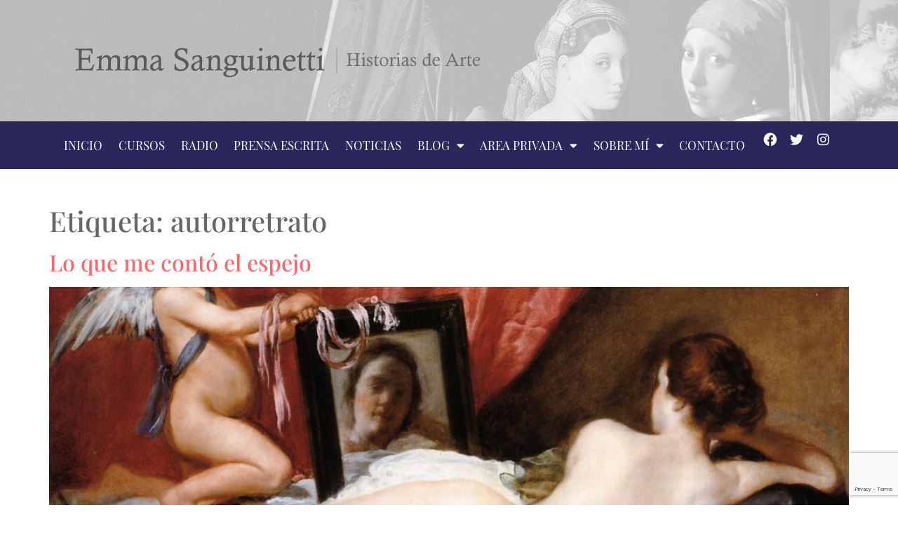

--- FILE ---
content_type: text/html; charset=UTF-8
request_url: https://www.emmasanguinetti.com.uy/tag/autorretrato/
body_size: 58571
content:
<!doctype html>
<html lang="es">
<head>
	<meta charset="UTF-8">
	<meta name="viewport" content="width=device-width, initial-scale=1">
	<link rel="profile" href="https://gmpg.org/xfn/11">
	<title>autorretrato &#8211; Emma Sanguinetti</title>
<meta name='robots' content='max-image-preview:large' />
	<style>img:is([sizes="auto" i], [sizes^="auto," i]) { contain-intrinsic-size: 3000px 1500px }</style>
	<link rel="alternate" type="application/rss+xml" title="Emma Sanguinetti &raquo; Feed" href="https://www.emmasanguinetti.com.uy/feed/" />
<link rel="alternate" type="application/rss+xml" title="Emma Sanguinetti &raquo; Feed de los comentarios" href="https://www.emmasanguinetti.com.uy/comments/feed/" />
<link rel="alternate" type="application/rss+xml" title="Emma Sanguinetti &raquo; Etiqueta autorretrato del feed" href="https://www.emmasanguinetti.com.uy/tag/autorretrato/feed/" />
<script>
window._wpemojiSettings = {"baseUrl":"https:\/\/s.w.org\/images\/core\/emoji\/16.0.1\/72x72\/","ext":".png","svgUrl":"https:\/\/s.w.org\/images\/core\/emoji\/16.0.1\/svg\/","svgExt":".svg","source":{"concatemoji":"https:\/\/www.emmasanguinetti.com.uy\/wp-includes\/js\/wp-emoji-release.min.js?ver=6.8.3"}};
/*! This file is auto-generated */
!function(s,n){var o,i,e;function c(e){try{var t={supportTests:e,timestamp:(new Date).valueOf()};sessionStorage.setItem(o,JSON.stringify(t))}catch(e){}}function p(e,t,n){e.clearRect(0,0,e.canvas.width,e.canvas.height),e.fillText(t,0,0);var t=new Uint32Array(e.getImageData(0,0,e.canvas.width,e.canvas.height).data),a=(e.clearRect(0,0,e.canvas.width,e.canvas.height),e.fillText(n,0,0),new Uint32Array(e.getImageData(0,0,e.canvas.width,e.canvas.height).data));return t.every(function(e,t){return e===a[t]})}function u(e,t){e.clearRect(0,0,e.canvas.width,e.canvas.height),e.fillText(t,0,0);for(var n=e.getImageData(16,16,1,1),a=0;a<n.data.length;a++)if(0!==n.data[a])return!1;return!0}function f(e,t,n,a){switch(t){case"flag":return n(e,"\ud83c\udff3\ufe0f\u200d\u26a7\ufe0f","\ud83c\udff3\ufe0f\u200b\u26a7\ufe0f")?!1:!n(e,"\ud83c\udde8\ud83c\uddf6","\ud83c\udde8\u200b\ud83c\uddf6")&&!n(e,"\ud83c\udff4\udb40\udc67\udb40\udc62\udb40\udc65\udb40\udc6e\udb40\udc67\udb40\udc7f","\ud83c\udff4\u200b\udb40\udc67\u200b\udb40\udc62\u200b\udb40\udc65\u200b\udb40\udc6e\u200b\udb40\udc67\u200b\udb40\udc7f");case"emoji":return!a(e,"\ud83e\udedf")}return!1}function g(e,t,n,a){var r="undefined"!=typeof WorkerGlobalScope&&self instanceof WorkerGlobalScope?new OffscreenCanvas(300,150):s.createElement("canvas"),o=r.getContext("2d",{willReadFrequently:!0}),i=(o.textBaseline="top",o.font="600 32px Arial",{});return e.forEach(function(e){i[e]=t(o,e,n,a)}),i}function t(e){var t=s.createElement("script");t.src=e,t.defer=!0,s.head.appendChild(t)}"undefined"!=typeof Promise&&(o="wpEmojiSettingsSupports",i=["flag","emoji"],n.supports={everything:!0,everythingExceptFlag:!0},e=new Promise(function(e){s.addEventListener("DOMContentLoaded",e,{once:!0})}),new Promise(function(t){var n=function(){try{var e=JSON.parse(sessionStorage.getItem(o));if("object"==typeof e&&"number"==typeof e.timestamp&&(new Date).valueOf()<e.timestamp+604800&&"object"==typeof e.supportTests)return e.supportTests}catch(e){}return null}();if(!n){if("undefined"!=typeof Worker&&"undefined"!=typeof OffscreenCanvas&&"undefined"!=typeof URL&&URL.createObjectURL&&"undefined"!=typeof Blob)try{var e="postMessage("+g.toString()+"("+[JSON.stringify(i),f.toString(),p.toString(),u.toString()].join(",")+"));",a=new Blob([e],{type:"text/javascript"}),r=new Worker(URL.createObjectURL(a),{name:"wpTestEmojiSupports"});return void(r.onmessage=function(e){c(n=e.data),r.terminate(),t(n)})}catch(e){}c(n=g(i,f,p,u))}t(n)}).then(function(e){for(var t in e)n.supports[t]=e[t],n.supports.everything=n.supports.everything&&n.supports[t],"flag"!==t&&(n.supports.everythingExceptFlag=n.supports.everythingExceptFlag&&n.supports[t]);n.supports.everythingExceptFlag=n.supports.everythingExceptFlag&&!n.supports.flag,n.DOMReady=!1,n.readyCallback=function(){n.DOMReady=!0}}).then(function(){return e}).then(function(){var e;n.supports.everything||(n.readyCallback(),(e=n.source||{}).concatemoji?t(e.concatemoji):e.wpemoji&&e.twemoji&&(t(e.twemoji),t(e.wpemoji)))}))}((window,document),window._wpemojiSettings);
</script>
<style id='wp-emoji-styles-inline-css'>

	img.wp-smiley, img.emoji {
		display: inline !important;
		border: none !important;
		box-shadow: none !important;
		height: 1em !important;
		width: 1em !important;
		margin: 0 0.07em !important;
		vertical-align: -0.1em !important;
		background: none !important;
		padding: 0 !important;
	}
</style>
<link rel='stylesheet' id='wp-block-library-css' href='https://www.emmasanguinetti.com.uy/wp-includes/css/dist/block-library/style.min.css?ver=6.8.3' media='all' />
<link rel='stylesheet' id='mailster-form-style-css' href='https://www.emmasanguinetti.com.uy/wp-content/plugins/mailster/build/form/style-index.css?ver=6.8.3' media='all' />
<style id='global-styles-inline-css'>
:root{--wp--preset--aspect-ratio--square: 1;--wp--preset--aspect-ratio--4-3: 4/3;--wp--preset--aspect-ratio--3-4: 3/4;--wp--preset--aspect-ratio--3-2: 3/2;--wp--preset--aspect-ratio--2-3: 2/3;--wp--preset--aspect-ratio--16-9: 16/9;--wp--preset--aspect-ratio--9-16: 9/16;--wp--preset--color--black: #000000;--wp--preset--color--cyan-bluish-gray: #abb8c3;--wp--preset--color--white: #ffffff;--wp--preset--color--pale-pink: #f78da7;--wp--preset--color--vivid-red: #cf2e2e;--wp--preset--color--luminous-vivid-orange: #ff6900;--wp--preset--color--luminous-vivid-amber: #fcb900;--wp--preset--color--light-green-cyan: #7bdcb5;--wp--preset--color--vivid-green-cyan: #00d084;--wp--preset--color--pale-cyan-blue: #8ed1fc;--wp--preset--color--vivid-cyan-blue: #0693e3;--wp--preset--color--vivid-purple: #9b51e0;--wp--preset--gradient--vivid-cyan-blue-to-vivid-purple: linear-gradient(135deg,rgba(6,147,227,1) 0%,rgb(155,81,224) 100%);--wp--preset--gradient--light-green-cyan-to-vivid-green-cyan: linear-gradient(135deg,rgb(122,220,180) 0%,rgb(0,208,130) 100%);--wp--preset--gradient--luminous-vivid-amber-to-luminous-vivid-orange: linear-gradient(135deg,rgba(252,185,0,1) 0%,rgba(255,105,0,1) 100%);--wp--preset--gradient--luminous-vivid-orange-to-vivid-red: linear-gradient(135deg,rgba(255,105,0,1) 0%,rgb(207,46,46) 100%);--wp--preset--gradient--very-light-gray-to-cyan-bluish-gray: linear-gradient(135deg,rgb(238,238,238) 0%,rgb(169,184,195) 100%);--wp--preset--gradient--cool-to-warm-spectrum: linear-gradient(135deg,rgb(74,234,220) 0%,rgb(151,120,209) 20%,rgb(207,42,186) 40%,rgb(238,44,130) 60%,rgb(251,105,98) 80%,rgb(254,248,76) 100%);--wp--preset--gradient--blush-light-purple: linear-gradient(135deg,rgb(255,206,236) 0%,rgb(152,150,240) 100%);--wp--preset--gradient--blush-bordeaux: linear-gradient(135deg,rgb(254,205,165) 0%,rgb(254,45,45) 50%,rgb(107,0,62) 100%);--wp--preset--gradient--luminous-dusk: linear-gradient(135deg,rgb(255,203,112) 0%,rgb(199,81,192) 50%,rgb(65,88,208) 100%);--wp--preset--gradient--pale-ocean: linear-gradient(135deg,rgb(255,245,203) 0%,rgb(182,227,212) 50%,rgb(51,167,181) 100%);--wp--preset--gradient--electric-grass: linear-gradient(135deg,rgb(202,248,128) 0%,rgb(113,206,126) 100%);--wp--preset--gradient--midnight: linear-gradient(135deg,rgb(2,3,129) 0%,rgb(40,116,252) 100%);--wp--preset--font-size--small: 13px;--wp--preset--font-size--medium: 20px;--wp--preset--font-size--large: 36px;--wp--preset--font-size--x-large: 42px;--wp--preset--spacing--20: 0.44rem;--wp--preset--spacing--30: 0.67rem;--wp--preset--spacing--40: 1rem;--wp--preset--spacing--50: 1.5rem;--wp--preset--spacing--60: 2.25rem;--wp--preset--spacing--70: 3.38rem;--wp--preset--spacing--80: 5.06rem;--wp--preset--shadow--natural: 6px 6px 9px rgba(0, 0, 0, 0.2);--wp--preset--shadow--deep: 12px 12px 50px rgba(0, 0, 0, 0.4);--wp--preset--shadow--sharp: 6px 6px 0px rgba(0, 0, 0, 0.2);--wp--preset--shadow--outlined: 6px 6px 0px -3px rgba(255, 255, 255, 1), 6px 6px rgba(0, 0, 0, 1);--wp--preset--shadow--crisp: 6px 6px 0px rgba(0, 0, 0, 1);}:root { --wp--style--global--content-size: 800px;--wp--style--global--wide-size: 1200px; }:where(body) { margin: 0; }.wp-site-blocks > .alignleft { float: left; margin-right: 2em; }.wp-site-blocks > .alignright { float: right; margin-left: 2em; }.wp-site-blocks > .aligncenter { justify-content: center; margin-left: auto; margin-right: auto; }:where(.wp-site-blocks) > * { margin-block-start: 24px; margin-block-end: 0; }:where(.wp-site-blocks) > :first-child { margin-block-start: 0; }:where(.wp-site-blocks) > :last-child { margin-block-end: 0; }:root { --wp--style--block-gap: 24px; }:root :where(.is-layout-flow) > :first-child{margin-block-start: 0;}:root :where(.is-layout-flow) > :last-child{margin-block-end: 0;}:root :where(.is-layout-flow) > *{margin-block-start: 24px;margin-block-end: 0;}:root :where(.is-layout-constrained) > :first-child{margin-block-start: 0;}:root :where(.is-layout-constrained) > :last-child{margin-block-end: 0;}:root :where(.is-layout-constrained) > *{margin-block-start: 24px;margin-block-end: 0;}:root :where(.is-layout-flex){gap: 24px;}:root :where(.is-layout-grid){gap: 24px;}.is-layout-flow > .alignleft{float: left;margin-inline-start: 0;margin-inline-end: 2em;}.is-layout-flow > .alignright{float: right;margin-inline-start: 2em;margin-inline-end: 0;}.is-layout-flow > .aligncenter{margin-left: auto !important;margin-right: auto !important;}.is-layout-constrained > .alignleft{float: left;margin-inline-start: 0;margin-inline-end: 2em;}.is-layout-constrained > .alignright{float: right;margin-inline-start: 2em;margin-inline-end: 0;}.is-layout-constrained > .aligncenter{margin-left: auto !important;margin-right: auto !important;}.is-layout-constrained > :where(:not(.alignleft):not(.alignright):not(.alignfull)){max-width: var(--wp--style--global--content-size);margin-left: auto !important;margin-right: auto !important;}.is-layout-constrained > .alignwide{max-width: var(--wp--style--global--wide-size);}body .is-layout-flex{display: flex;}.is-layout-flex{flex-wrap: wrap;align-items: center;}.is-layout-flex > :is(*, div){margin: 0;}body .is-layout-grid{display: grid;}.is-layout-grid > :is(*, div){margin: 0;}body{padding-top: 0px;padding-right: 0px;padding-bottom: 0px;padding-left: 0px;}a:where(:not(.wp-element-button)){text-decoration: underline;}:root :where(.wp-element-button, .wp-block-button__link){background-color: #32373c;border-width: 0;color: #fff;font-family: inherit;font-size: inherit;line-height: inherit;padding: calc(0.667em + 2px) calc(1.333em + 2px);text-decoration: none;}.has-black-color{color: var(--wp--preset--color--black) !important;}.has-cyan-bluish-gray-color{color: var(--wp--preset--color--cyan-bluish-gray) !important;}.has-white-color{color: var(--wp--preset--color--white) !important;}.has-pale-pink-color{color: var(--wp--preset--color--pale-pink) !important;}.has-vivid-red-color{color: var(--wp--preset--color--vivid-red) !important;}.has-luminous-vivid-orange-color{color: var(--wp--preset--color--luminous-vivid-orange) !important;}.has-luminous-vivid-amber-color{color: var(--wp--preset--color--luminous-vivid-amber) !important;}.has-light-green-cyan-color{color: var(--wp--preset--color--light-green-cyan) !important;}.has-vivid-green-cyan-color{color: var(--wp--preset--color--vivid-green-cyan) !important;}.has-pale-cyan-blue-color{color: var(--wp--preset--color--pale-cyan-blue) !important;}.has-vivid-cyan-blue-color{color: var(--wp--preset--color--vivid-cyan-blue) !important;}.has-vivid-purple-color{color: var(--wp--preset--color--vivid-purple) !important;}.has-black-background-color{background-color: var(--wp--preset--color--black) !important;}.has-cyan-bluish-gray-background-color{background-color: var(--wp--preset--color--cyan-bluish-gray) !important;}.has-white-background-color{background-color: var(--wp--preset--color--white) !important;}.has-pale-pink-background-color{background-color: var(--wp--preset--color--pale-pink) !important;}.has-vivid-red-background-color{background-color: var(--wp--preset--color--vivid-red) !important;}.has-luminous-vivid-orange-background-color{background-color: var(--wp--preset--color--luminous-vivid-orange) !important;}.has-luminous-vivid-amber-background-color{background-color: var(--wp--preset--color--luminous-vivid-amber) !important;}.has-light-green-cyan-background-color{background-color: var(--wp--preset--color--light-green-cyan) !important;}.has-vivid-green-cyan-background-color{background-color: var(--wp--preset--color--vivid-green-cyan) !important;}.has-pale-cyan-blue-background-color{background-color: var(--wp--preset--color--pale-cyan-blue) !important;}.has-vivid-cyan-blue-background-color{background-color: var(--wp--preset--color--vivid-cyan-blue) !important;}.has-vivid-purple-background-color{background-color: var(--wp--preset--color--vivid-purple) !important;}.has-black-border-color{border-color: var(--wp--preset--color--black) !important;}.has-cyan-bluish-gray-border-color{border-color: var(--wp--preset--color--cyan-bluish-gray) !important;}.has-white-border-color{border-color: var(--wp--preset--color--white) !important;}.has-pale-pink-border-color{border-color: var(--wp--preset--color--pale-pink) !important;}.has-vivid-red-border-color{border-color: var(--wp--preset--color--vivid-red) !important;}.has-luminous-vivid-orange-border-color{border-color: var(--wp--preset--color--luminous-vivid-orange) !important;}.has-luminous-vivid-amber-border-color{border-color: var(--wp--preset--color--luminous-vivid-amber) !important;}.has-light-green-cyan-border-color{border-color: var(--wp--preset--color--light-green-cyan) !important;}.has-vivid-green-cyan-border-color{border-color: var(--wp--preset--color--vivid-green-cyan) !important;}.has-pale-cyan-blue-border-color{border-color: var(--wp--preset--color--pale-cyan-blue) !important;}.has-vivid-cyan-blue-border-color{border-color: var(--wp--preset--color--vivid-cyan-blue) !important;}.has-vivid-purple-border-color{border-color: var(--wp--preset--color--vivid-purple) !important;}.has-vivid-cyan-blue-to-vivid-purple-gradient-background{background: var(--wp--preset--gradient--vivid-cyan-blue-to-vivid-purple) !important;}.has-light-green-cyan-to-vivid-green-cyan-gradient-background{background: var(--wp--preset--gradient--light-green-cyan-to-vivid-green-cyan) !important;}.has-luminous-vivid-amber-to-luminous-vivid-orange-gradient-background{background: var(--wp--preset--gradient--luminous-vivid-amber-to-luminous-vivid-orange) !important;}.has-luminous-vivid-orange-to-vivid-red-gradient-background{background: var(--wp--preset--gradient--luminous-vivid-orange-to-vivid-red) !important;}.has-very-light-gray-to-cyan-bluish-gray-gradient-background{background: var(--wp--preset--gradient--very-light-gray-to-cyan-bluish-gray) !important;}.has-cool-to-warm-spectrum-gradient-background{background: var(--wp--preset--gradient--cool-to-warm-spectrum) !important;}.has-blush-light-purple-gradient-background{background: var(--wp--preset--gradient--blush-light-purple) !important;}.has-blush-bordeaux-gradient-background{background: var(--wp--preset--gradient--blush-bordeaux) !important;}.has-luminous-dusk-gradient-background{background: var(--wp--preset--gradient--luminous-dusk) !important;}.has-pale-ocean-gradient-background{background: var(--wp--preset--gradient--pale-ocean) !important;}.has-electric-grass-gradient-background{background: var(--wp--preset--gradient--electric-grass) !important;}.has-midnight-gradient-background{background: var(--wp--preset--gradient--midnight) !important;}.has-small-font-size{font-size: var(--wp--preset--font-size--small) !important;}.has-medium-font-size{font-size: var(--wp--preset--font-size--medium) !important;}.has-large-font-size{font-size: var(--wp--preset--font-size--large) !important;}.has-x-large-font-size{font-size: var(--wp--preset--font-size--x-large) !important;}
:root :where(.wp-block-pullquote){font-size: 1.5em;line-height: 1.6;}
</style>
<link rel='stylesheet' id='wpdm-fonticon-css' href='https://www.emmasanguinetti.com.uy/wp-content/plugins/download-manager/assets/wpdm-iconfont/css/wpdm-icons.css?ver=6.8.3' media='all' />
<link rel='stylesheet' id='wpdm-front-css' href='https://www.emmasanguinetti.com.uy/wp-content/plugins/download-manager/assets/css/front.min.css?ver=6.8.3' media='all' />
<link rel='stylesheet' id='hello-elementor-css' href='https://www.emmasanguinetti.com.uy/wp-content/themes/hello-elementor/style.min.css?ver=3.3.0' media='all' />
<link rel='stylesheet' id='hello-elementor-theme-style-css' href='https://www.emmasanguinetti.com.uy/wp-content/themes/hello-elementor/theme.min.css?ver=3.3.0' media='all' />
<link rel='stylesheet' id='hello-elementor-header-footer-css' href='https://www.emmasanguinetti.com.uy/wp-content/themes/hello-elementor/header-footer.min.css?ver=3.3.0' media='all' />
<link rel='stylesheet' id='elementor-frontend-css' href='https://www.emmasanguinetti.com.uy/wp-content/plugins/elementor/assets/css/frontend.min.css?ver=3.28.3' media='all' />
<link rel='stylesheet' id='elementor-post-22317-css' href='https://www.emmasanguinetti.com.uy/wp-content/uploads/elementor/css/post-22317.css?ver=1745513605' media='all' />
<link rel='stylesheet' id='widget-image-css' href='https://www.emmasanguinetti.com.uy/wp-content/plugins/elementor/assets/css/widget-image.min.css?ver=3.28.3' media='all' />
<link rel='stylesheet' id='widget-nav-menu-css' href='https://www.emmasanguinetti.com.uy/wp-content/plugins/elementor-pro/assets/css/widget-nav-menu.min.css?ver=3.28.1' media='all' />
<link rel='stylesheet' id='widget-social-icons-css' href='https://www.emmasanguinetti.com.uy/wp-content/plugins/elementor/assets/css/widget-social-icons.min.css?ver=3.28.3' media='all' />
<link rel='stylesheet' id='e-apple-webkit-css' href='https://www.emmasanguinetti.com.uy/wp-content/plugins/elementor/assets/css/conditionals/apple-webkit.min.css?ver=3.28.3' media='all' />
<link rel='stylesheet' id='e-sticky-css' href='https://www.emmasanguinetti.com.uy/wp-content/plugins/elementor-pro/assets/css/modules/sticky.min.css?ver=3.28.1' media='all' />
<link rel='stylesheet' id='widget-heading-css' href='https://www.emmasanguinetti.com.uy/wp-content/plugins/elementor/assets/css/widget-heading.min.css?ver=3.28.3' media='all' />
<link rel='stylesheet' id='widget-icon-list-css' href='https://www.emmasanguinetti.com.uy/wp-content/plugins/elementor/assets/css/widget-icon-list.min.css?ver=3.28.3' media='all' />
<link rel='stylesheet' id='elementor-icons-css' href='https://www.emmasanguinetti.com.uy/wp-content/plugins/elementor/assets/lib/eicons/css/elementor-icons.min.css?ver=5.36.0' media='all' />
<link rel='stylesheet' id='elementor-post-22337-css' href='https://www.emmasanguinetti.com.uy/wp-content/uploads/elementor/css/post-22337.css?ver=1745513605' media='all' />
<link rel='stylesheet' id='elementor-post-22615-css' href='https://www.emmasanguinetti.com.uy/wp-content/uploads/elementor/css/post-22615.css?ver=1745513605' media='all' />
<link rel='stylesheet' id='hello-elementor-child-style-css' href='https://www.emmasanguinetti.com.uy/wp-content/themes/hello-theme-child-master/style.css?ver=1.0.0' media='all' />
<link rel='stylesheet' id='elementor-gf-local-rubik-css' href='https://www.emmasanguinetti.com.uy/wp-content/uploads/elementor/google-fonts/css/rubik.css?ver=1742822536' media='all' />
<link rel='stylesheet' id='elementor-gf-local-roboto-css' href='https://www.emmasanguinetti.com.uy/wp-content/uploads/elementor/google-fonts/css/roboto.css?ver=1742822606' media='all' />
<link rel='stylesheet' id='elementor-gf-local-playfairdisplay-css' href='https://www.emmasanguinetti.com.uy/wp-content/uploads/elementor/google-fonts/css/playfairdisplay.css?ver=1742822617' media='all' />
<link rel='stylesheet' id='elementor-gf-local-playfairdisplaysc-css' href='https://www.emmasanguinetti.com.uy/wp-content/uploads/elementor/google-fonts/css/playfairdisplaysc.css?ver=1742822624' media='all' />
<link rel='stylesheet' id='elementor-icons-shared-0-css' href='https://www.emmasanguinetti.com.uy/wp-content/plugins/elementor/assets/lib/font-awesome/css/fontawesome.min.css?ver=5.15.3' media='all' />
<link rel='stylesheet' id='elementor-icons-fa-solid-css' href='https://www.emmasanguinetti.com.uy/wp-content/plugins/elementor/assets/lib/font-awesome/css/solid.min.css?ver=5.15.3' media='all' />
<link rel='stylesheet' id='elementor-icons-fa-brands-css' href='https://www.emmasanguinetti.com.uy/wp-content/plugins/elementor/assets/lib/font-awesome/css/brands.min.css?ver=5.15.3' media='all' />
<script src="https://www.emmasanguinetti.com.uy/wp-includes/js/jquery/jquery.min.js?ver=3.7.1" id="jquery-core-js"></script>
<script src="https://www.emmasanguinetti.com.uy/wp-includes/js/jquery/jquery-migrate.min.js?ver=3.4.1" id="jquery-migrate-js"></script>
<script src="https://www.emmasanguinetti.com.uy/wp-content/plugins/download-manager/assets/js/wpdm.min.js?ver=6.8.3" id="wpdm-frontend-js-js"></script>
<script id="wpdm-frontjs-js-extra">
var wpdm_url = {"home":"https:\/\/www.emmasanguinetti.com.uy\/","site":"https:\/\/www.emmasanguinetti.com.uy\/","ajax":"https:\/\/www.emmasanguinetti.com.uy\/wp-admin\/admin-ajax.php"};
var wpdm_js = {"spinner":"<i class=\"wpdm-icon wpdm-sun wpdm-spin\"><\/i>","client_id":"236f0f467b58ef803fa999e814726b67"};
var wpdm_strings = {"pass_var":"\u00a1Contrase\u00f1a verificada!","pass_var_q":"Haz clic en el bot\u00f3n siguiente para iniciar la descarga.","start_dl":"Iniciar descarga"};
</script>
<script src="https://www.emmasanguinetti.com.uy/wp-content/plugins/download-manager/assets/js/front.min.js?ver=3.3.12" id="wpdm-frontjs-js"></script>
<link rel="https://api.w.org/" href="https://www.emmasanguinetti.com.uy/wp-json/" /><link rel="alternate" title="JSON" type="application/json" href="https://www.emmasanguinetti.com.uy/wp-json/wp/v2/tags/71" /><link rel="EditURI" type="application/rsd+xml" title="RSD" href="https://www.emmasanguinetti.com.uy/xmlrpc.php?rsd" />
<meta name="generator" content="WordPress 6.8.3" />
<meta name="generator" content="Elementor 3.28.3; features: additional_custom_breakpoints, e_local_google_fonts, e_element_cache; settings: css_print_method-external, google_font-enabled, font_display-auto">
<!-- Global site tag (gtag.js) - Google Analytics -->
<script async src="https://www.googletagmanager.com/gtag/js?id=G-0SYMJ9L4WK"></script>
<script>
  window.dataLayer = window.dataLayer || [];
  function gtag(){dataLayer.push(arguments);}
  gtag('js', new Date());

  gtag('config', 'G-0SYMJ9L4WK');
</script>
			<style>
				.e-con.e-parent:nth-of-type(n+4):not(.e-lazyloaded):not(.e-no-lazyload),
				.e-con.e-parent:nth-of-type(n+4):not(.e-lazyloaded):not(.e-no-lazyload) * {
					background-image: none !important;
				}
				@media screen and (max-height: 1024px) {
					.e-con.e-parent:nth-of-type(n+3):not(.e-lazyloaded):not(.e-no-lazyload),
					.e-con.e-parent:nth-of-type(n+3):not(.e-lazyloaded):not(.e-no-lazyload) * {
						background-image: none !important;
					}
				}
				@media screen and (max-height: 640px) {
					.e-con.e-parent:nth-of-type(n+2):not(.e-lazyloaded):not(.e-no-lazyload),
					.e-con.e-parent:nth-of-type(n+2):not(.e-lazyloaded):not(.e-no-lazyload) * {
						background-image: none !important;
					}
				}
			</style>
			<link rel="icon" href="https://www.emmasanguinetti.com.uy/wp-content/uploads/2021/05/favicon.jpg" sizes="32x32" />
<link rel="icon" href="https://www.emmasanguinetti.com.uy/wp-content/uploads/2021/05/favicon.jpg" sizes="192x192" />
<link rel="apple-touch-icon" href="https://www.emmasanguinetti.com.uy/wp-content/uploads/2021/05/favicon.jpg" />
<meta name="msapplication-TileImage" content="https://www.emmasanguinetti.com.uy/wp-content/uploads/2021/05/favicon.jpg" />
<meta name="generator" content="WordPress Download Manager 3.3.12" />
                <style>
        /* WPDM Link Template Styles */        </style>
                <style>

            :root {
                --color-primary: #ff666b;
                --color-primary-rgb: 255, 102, 107;
                --color-primary-hover: #ff8488;
                --color-primary-active: #ff666b;
                --color-secondary: #6c757d;
                --color-secondary-rgb: 108, 117, 125;
                --color-secondary-hover: #6c757d;
                --color-secondary-active: #6c757d;
                --color-success: #018e11;
                --color-success-rgb: 1, 142, 17;
                --color-success-hover: #0aad01;
                --color-success-active: #0c8c01;
                --color-info: #2CA8FF;
                --color-info-rgb: 44, 168, 255;
                --color-info-hover: #2CA8FF;
                --color-info-active: #2CA8FF;
                --color-warning: #FFB236;
                --color-warning-rgb: 255, 178, 54;
                --color-warning-hover: #FFB236;
                --color-warning-active: #FFB236;
                --color-danger: #ff5062;
                --color-danger-rgb: 255, 80, 98;
                --color-danger-hover: #ff5062;
                --color-danger-active: #ff5062;
                --color-green: #30b570;
                --color-blue: #0073ff;
                --color-purple: #8557D3;
                --color-red: #ff5062;
                --color-muted: rgba(69, 89, 122, 0.6);
                --wpdm-font: "Rubik", -apple-system, BlinkMacSystemFont, "Segoe UI", Roboto, Helvetica, Arial, sans-serif, "Apple Color Emoji", "Segoe UI Emoji", "Segoe UI Symbol";
            }

            .wpdm-download-link.btn.btn-primary {
                border-radius: 4px;
            }


        </style>
        </head>
<body class="archive tag tag-autorretrato tag-71 wp-custom-logo wp-embed-responsive wp-theme-hello-elementor wp-child-theme-hello-theme-child-master theme-default elementor-default elementor-kit-22317">

<div id="fb-root"></div>
<script async defer crossorigin="anonymous" src="https://connect.facebook.net/es_LA/sdk.js#xfbml=1&version=v13.0&appId=712736213252759&autoLogAppEvents=1" nonce="gUJEWnCR"></script>

<a class="skip-link screen-reader-text" href="#content">Ir al contenido</a>

		<div data-elementor-type="header" data-elementor-id="22337" class="elementor elementor-22337 elementor-location-header" data-elementor-post-type="elementor_library">
			<header class="elementor-element elementor-element-44739c2 e-flex e-con-boxed e-con e-parent" data-id="44739c2" data-element_type="container" data-settings="{&quot;background_background&quot;:&quot;classic&quot;}">
					<div class="e-con-inner">
		<div class="elementor-element elementor-element-a4de778 e-con-full e-flex e-con e-child" data-id="a4de778" data-element_type="container">
				<div class="elementor-element elementor-element-f000562 elementor-widget elementor-widget-image" data-id="f000562" data-element_type="widget" data-widget_type="image.default">
															<img width="608" height="58" src="https://www.emmasanguinetti.com.uy/wp-content/uploads/2017/09/EmmaLogoFinal.png" class="attachment-full size-full wp-image-8991" alt="" srcset="https://www.emmasanguinetti.com.uy/wp-content/uploads/2017/09/EmmaLogoFinal.png 608w, https://www.emmasanguinetti.com.uy/wp-content/uploads/2017/09/EmmaLogoFinal-200x19-200x19.png 600w, https://www.emmasanguinetti.com.uy/wp-content/uploads/2017/09/EmmaLogoFinal-300x29.png 300w, https://www.emmasanguinetti.com.uy/wp-content/uploads/2017/09/EmmaLogoFinal-200x19.png 200w, https://www.emmasanguinetti.com.uy/wp-content/uploads/2017/09/EmmaLogoFinal-211x20.png 211w, https://www.emmasanguinetti.com.uy/wp-content/uploads/2017/09/EmmaLogoFinal-224x21.png 224w" sizes="(max-width: 608px) 100vw, 608px" />															</div>
				</div>
		<div class="elementor-element elementor-element-f5e1c14 e-con-full e-flex e-con e-child" data-id="f5e1c14" data-element_type="container">
				</div>
					</div>
				</header>
		<nav class="elementor-element elementor-element-b63a016 e-flex e-con-boxed e-con e-parent" data-id="b63a016" data-element_type="container" data-settings="{&quot;background_background&quot;:&quot;classic&quot;,&quot;sticky&quot;:&quot;top&quot;,&quot;sticky_on&quot;:[&quot;desktop&quot;,&quot;tablet&quot;,&quot;mobile&quot;],&quot;sticky_offset&quot;:0,&quot;sticky_effects_offset&quot;:0,&quot;sticky_anchor_link_offset&quot;:0}">
					<div class="e-con-inner">
		<div class="elementor-element elementor-element-2f2386d e-con-full e-flex e-con e-child" data-id="2f2386d" data-element_type="container">
				<div class="elementor-element elementor-element-bfd3064 elementor-nav-menu__align-justify elementor-nav-menu--dropdown-mobile elementor-nav-menu--stretch elementor-nav-menu__text-align-aside elementor-nav-menu--toggle elementor-nav-menu--burger elementor-widget elementor-widget-nav-menu" data-id="bfd3064" data-element_type="widget" data-settings="{&quot;full_width&quot;:&quot;stretch&quot;,&quot;layout&quot;:&quot;horizontal&quot;,&quot;submenu_icon&quot;:{&quot;value&quot;:&quot;&lt;i class=\&quot;fas fa-caret-down\&quot;&gt;&lt;\/i&gt;&quot;,&quot;library&quot;:&quot;fa-solid&quot;},&quot;toggle&quot;:&quot;burger&quot;}" data-widget_type="nav-menu.default">
								<nav aria-label="Menú" class="elementor-nav-menu--main elementor-nav-menu__container elementor-nav-menu--layout-horizontal e--pointer-background e--animation-sweep-down">
				<ul id="menu-1-bfd3064" class="elementor-nav-menu"><li class="menu-item menu-item-type-custom menu-item-object-custom menu-item-home menu-item-20215"><a href="https://www.emmasanguinetti.com.uy/" class="elementor-item">Inicio</a></li>
<li class="menu-item menu-item-type-post_type menu-item-object-page menu-item-8916"><a href="https://www.emmasanguinetti.com.uy/cursos/" class="elementor-item">Cursos</a></li>
<li class="menu-item menu-item-type-post_type menu-item-object-page menu-item-9049"><a href="https://www.emmasanguinetti.com.uy/radio/" class="elementor-item">Radio</a></li>
<li class="menu-item menu-item-type-post_type menu-item-object-page menu-item-24047"><a href="https://www.emmasanguinetti.com.uy/prensa-escrita/" class="elementor-item">Prensa escrita</a></li>
<li class="menu-item menu-item-type-taxonomy menu-item-object-category menu-item-22889"><a href="https://www.emmasanguinetti.com.uy/category/noticiascat/" class="elementor-item">Noticias</a></li>
<li class="menu-item menu-item-type-post_type menu-item-object-page menu-item-has-children menu-item-20474"><a href="https://www.emmasanguinetti.com.uy/blog/" class="elementor-item">Blog</a>
<ul class="sub-menu elementor-nav-menu--dropdown">
	<li class="menu-item menu-item-type-taxonomy menu-item-object-category menu-item-22526"><a href="https://www.emmasanguinetti.com.uy/category/la-inspiracion/" class="elementor-sub-item">La inspiración</a></li>
	<li class="menu-item menu-item-type-taxonomy menu-item-object-category menu-item-22523"><a href="https://www.emmasanguinetti.com.uy/category/las-confesiones/" class="elementor-sub-item">Las confesiones</a></li>
	<li class="menu-item menu-item-type-taxonomy menu-item-object-category menu-item-22521"><a href="https://www.emmasanguinetti.com.uy/category/las-emociones/" class="elementor-sub-item">Las emociones</a></li>
	<li class="menu-item menu-item-type-taxonomy menu-item-object-category menu-item-22524"><a href="https://www.emmasanguinetti.com.uy/category/las-evocaciones/" class="elementor-sub-item">Las evocaciones</a></li>
	<li class="menu-item menu-item-type-taxonomy menu-item-object-category menu-item-22525"><a href="https://www.emmasanguinetti.com.uy/category/las-revelaciones/" class="elementor-sub-item">Las revelaciones</a></li>
	<li class="menu-item menu-item-type-taxonomy menu-item-object-category menu-item-22522"><a href="https://www.emmasanguinetti.com.uy/category/los-pensamientos/" class="elementor-sub-item">Los pensamientos</a></li>
</ul>
</li>
<li class="menu-item menu-item-type-custom menu-item-object-custom menu-item-has-children menu-item-21069"><a href="#" class="elementor-item elementor-item-anchor">Area privada</a>
<ul class="sub-menu elementor-nav-menu--dropdown">
	<li class="menu-item menu-item-type-post_type menu-item-object-page menu-item-26239"><a href="https://www.emmasanguinetti.com.uy/las-casas-de-las-musas/" class="elementor-sub-item">Las Casas de las Musas</a></li>
	<li class="menu-item menu-item-type-post_type menu-item-object-page menu-item-26240"><a href="https://www.emmasanguinetti.com.uy/cinco-obras-maestras-presencial/" class="elementor-sub-item">Cinco Obras Maestras – Presencial</a></li>
</ul>
</li>
<li class="menu-item menu-item-type-post_type menu-item-object-page menu-item-has-children menu-item-20459"><a href="https://www.emmasanguinetti.com.uy/sobre-mi/" class="elementor-item">Sobre mí</a>
<ul class="sub-menu elementor-nav-menu--dropdown">
	<li class="menu-item menu-item-type-custom menu-item-object-custom menu-item-20497"><a href="https://www.emmasanguinetti.com.uy/curriculum/" class="elementor-sub-item">Curriculum Formal</a></li>
</ul>
</li>
<li class="menu-item menu-item-type-post_type menu-item-object-page menu-item-20217"><a href="https://www.emmasanguinetti.com.uy/contacto/" class="elementor-item">Contacto</a></li>
</ul>			</nav>
					<div class="elementor-menu-toggle" role="button" tabindex="0" aria-label="Alternar menú" aria-expanded="false">
			<i aria-hidden="true" role="presentation" class="elementor-menu-toggle__icon--open eicon-menu-bar"></i><i aria-hidden="true" role="presentation" class="elementor-menu-toggle__icon--close eicon-close"></i>		</div>
					<nav class="elementor-nav-menu--dropdown elementor-nav-menu__container" aria-hidden="true">
				<ul id="menu-2-bfd3064" class="elementor-nav-menu"><li class="menu-item menu-item-type-custom menu-item-object-custom menu-item-home menu-item-20215"><a href="https://www.emmasanguinetti.com.uy/" class="elementor-item" tabindex="-1">Inicio</a></li>
<li class="menu-item menu-item-type-post_type menu-item-object-page menu-item-8916"><a href="https://www.emmasanguinetti.com.uy/cursos/" class="elementor-item" tabindex="-1">Cursos</a></li>
<li class="menu-item menu-item-type-post_type menu-item-object-page menu-item-9049"><a href="https://www.emmasanguinetti.com.uy/radio/" class="elementor-item" tabindex="-1">Radio</a></li>
<li class="menu-item menu-item-type-post_type menu-item-object-page menu-item-24047"><a href="https://www.emmasanguinetti.com.uy/prensa-escrita/" class="elementor-item" tabindex="-1">Prensa escrita</a></li>
<li class="menu-item menu-item-type-taxonomy menu-item-object-category menu-item-22889"><a href="https://www.emmasanguinetti.com.uy/category/noticiascat/" class="elementor-item" tabindex="-1">Noticias</a></li>
<li class="menu-item menu-item-type-post_type menu-item-object-page menu-item-has-children menu-item-20474"><a href="https://www.emmasanguinetti.com.uy/blog/" class="elementor-item" tabindex="-1">Blog</a>
<ul class="sub-menu elementor-nav-menu--dropdown">
	<li class="menu-item menu-item-type-taxonomy menu-item-object-category menu-item-22526"><a href="https://www.emmasanguinetti.com.uy/category/la-inspiracion/" class="elementor-sub-item" tabindex="-1">La inspiración</a></li>
	<li class="menu-item menu-item-type-taxonomy menu-item-object-category menu-item-22523"><a href="https://www.emmasanguinetti.com.uy/category/las-confesiones/" class="elementor-sub-item" tabindex="-1">Las confesiones</a></li>
	<li class="menu-item menu-item-type-taxonomy menu-item-object-category menu-item-22521"><a href="https://www.emmasanguinetti.com.uy/category/las-emociones/" class="elementor-sub-item" tabindex="-1">Las emociones</a></li>
	<li class="menu-item menu-item-type-taxonomy menu-item-object-category menu-item-22524"><a href="https://www.emmasanguinetti.com.uy/category/las-evocaciones/" class="elementor-sub-item" tabindex="-1">Las evocaciones</a></li>
	<li class="menu-item menu-item-type-taxonomy menu-item-object-category menu-item-22525"><a href="https://www.emmasanguinetti.com.uy/category/las-revelaciones/" class="elementor-sub-item" tabindex="-1">Las revelaciones</a></li>
	<li class="menu-item menu-item-type-taxonomy menu-item-object-category menu-item-22522"><a href="https://www.emmasanguinetti.com.uy/category/los-pensamientos/" class="elementor-sub-item" tabindex="-1">Los pensamientos</a></li>
</ul>
</li>
<li class="menu-item menu-item-type-custom menu-item-object-custom menu-item-has-children menu-item-21069"><a href="#" class="elementor-item elementor-item-anchor" tabindex="-1">Area privada</a>
<ul class="sub-menu elementor-nav-menu--dropdown">
	<li class="menu-item menu-item-type-post_type menu-item-object-page menu-item-26239"><a href="https://www.emmasanguinetti.com.uy/las-casas-de-las-musas/" class="elementor-sub-item" tabindex="-1">Las Casas de las Musas</a></li>
	<li class="menu-item menu-item-type-post_type menu-item-object-page menu-item-26240"><a href="https://www.emmasanguinetti.com.uy/cinco-obras-maestras-presencial/" class="elementor-sub-item" tabindex="-1">Cinco Obras Maestras – Presencial</a></li>
</ul>
</li>
<li class="menu-item menu-item-type-post_type menu-item-object-page menu-item-has-children menu-item-20459"><a href="https://www.emmasanguinetti.com.uy/sobre-mi/" class="elementor-item" tabindex="-1">Sobre mí</a>
<ul class="sub-menu elementor-nav-menu--dropdown">
	<li class="menu-item menu-item-type-custom menu-item-object-custom menu-item-20497"><a href="https://www.emmasanguinetti.com.uy/curriculum/" class="elementor-sub-item" tabindex="-1">Curriculum Formal</a></li>
</ul>
</li>
<li class="menu-item menu-item-type-post_type menu-item-object-page menu-item-20217"><a href="https://www.emmasanguinetti.com.uy/contacto/" class="elementor-item" tabindex="-1">Contacto</a></li>
</ul>			</nav>
						</div>
				</div>
		<div class="elementor-element elementor-element-cf3172b e-con-full e-flex e-con e-child" data-id="cf3172b" data-element_type="container">
				<div class="elementor-element elementor-element-98bdb9d elementor-shape-circle elementor-grid-3 e-grid-align-center elementor-widget elementor-widget-social-icons" data-id="98bdb9d" data-element_type="widget" data-widget_type="social-icons.default">
							<div class="elementor-social-icons-wrapper elementor-grid">
							<span class="elementor-grid-item">
					<a class="elementor-icon elementor-social-icon elementor-social-icon-facebook elementor-repeater-item-1b8219a" href="https://web.facebook.com/emmasanguinettiarte/?_rdc=1&#038;_rdr" target="_blank">
						<span class="elementor-screen-only">Facebook</span>
						<i class="fab fa-facebook"></i>					</a>
				</span>
							<span class="elementor-grid-item">
					<a class="elementor-icon elementor-social-icon elementor-social-icon-twitter elementor-repeater-item-4aec1ea" href="https://twitter.com/emmasanguinetti?lang=es" target="_blank">
						<span class="elementor-screen-only">Twitter</span>
						<i class="fab fa-twitter"></i>					</a>
				</span>
							<span class="elementor-grid-item">
					<a class="elementor-icon elementor-social-icon elementor-social-icon-instagram elementor-repeater-item-106fe12" href="https://www.instagram.com/emma_sanguinetti_c/" target="_blank">
						<span class="elementor-screen-only">Instagram</span>
						<i class="fab fa-instagram"></i>					</a>
				</span>
					</div>
						</div>
				</div>
					</div>
				</nav>
				</div>
		<main id="content" class="site-main">

			<div class="page-header">
			<h1 class="entry-title">Etiqueta: <span>autorretrato</span></h1>		</div>
	
	<div class="page-content">
					<article class="post">
				<h2 class="entry-title"><a href="https://www.emmasanguinetti.com.uy/lo-que-me-conto-el-espejo/">Lo que me contó el espejo</a></h2><a href="https://www.emmasanguinetti.com.uy/lo-que-me-conto-el-espejo/"><img fetchpriority="high" width="800" height="559" src="https://www.emmasanguinetti.com.uy/wp-content/uploads/2016/03/venus_del_espejo_by_diego_velc3a1zquez-1-1024x716.jpeg" class="attachment-large size-large wp-post-image" alt="" decoding="async" srcset="https://www.emmasanguinetti.com.uy/wp-content/uploads/2016/03/venus_del_espejo_by_diego_velc3a1zquez-1-1024x716.jpeg 1024w, https://www.emmasanguinetti.com.uy/wp-content/uploads/2016/03/venus_del_espejo_by_diego_velc3a1zquez-1-600x420.jpeg 600w, https://www.emmasanguinetti.com.uy/wp-content/uploads/2016/03/venus_del_espejo_by_diego_velc3a1zquez-1-300x210.jpeg 300w, https://www.emmasanguinetti.com.uy/wp-content/uploads/2016/03/venus_del_espejo_by_diego_velc3a1zquez-1-768x537.jpeg 768w, https://www.emmasanguinetti.com.uy/wp-content/uploads/2016/03/venus_del_espejo_by_diego_velc3a1zquez-1.jpeg 1122w" sizes="(max-width: 800px) 100vw, 800px" /></a><p>Venus del espejo, Diego Velásquez, c. 1647-1651. National Gallery, Londres &nbsp; No se que les pasa a uds, pero a mí el espejo me puede. Me levanto de mañana y la primera palabra que pronuncio es para él. Me visto para empezar el día y de nuevo converso con él, es más, me subo al [&hellip;]</p>
			</article>
			</div>

	
</main>
		<div data-elementor-type="footer" data-elementor-id="22615" class="elementor elementor-22615 elementor-location-footer" data-elementor-post-type="elementor_library">
					<section class="elementor-section elementor-top-section elementor-element elementor-element-9e02dbf elementor-section-height-min-height elementor-section-items-top elementor-section-boxed elementor-section-height-default" data-id="9e02dbf" data-element_type="section" data-settings="{&quot;background_background&quot;:&quot;classic&quot;}">
						<div class="elementor-container elementor-column-gap-default">
					<div class="elementor-column elementor-col-50 elementor-top-column elementor-element elementor-element-3ec64c9" data-id="3ec64c9" data-element_type="column">
			<div class="elementor-widget-wrap elementor-element-populated">
						<div class="elementor-element elementor-element-202c2fa elementor-widget elementor-widget-heading" data-id="202c2fa" data-element_type="widget" data-widget_type="heading.default">
					<h2 class="elementor-heading-title elementor-size-default">SUSCRÍBETE A LAS NOTICIAS Y EL BLOG, INGRESANDO TU E-MAIL</h2>				</div>
				<div class="elementor-element elementor-element-1ecee27 elementor-widget elementor-widget-text-editor" data-id="1ecee27" data-element_type="widget" data-widget_type="text-editor.default">
									<p><style id='mailster-form-default' type='text/css'>.mailster-embeded-form body{background:0;padding:0;margin:0}.mailster-embeded-form .mailster-form-body{padding:5px !important;margin:auto !important}.mailster-form-wrap{max-width:100%;max-height:95%;min-width:100px;-webkit-overflow-scrolling:touch}.mailster-form{margin-bottom:20px;position:relative}.mailster-form:before{content:'';position:absolute;display:block;height:100%;width:100%;z-index:1;background-repeat:no-repeat;background-position:center center;background-size:20px 20px;background-image:url('https://www.emmasanguinetti.com.uy/wp-content/plugins/mailster/assets/css/../img/loading.gif');visibility:hidden;opacity:0;transition:opacity .15s ease-in-out}.mailster-form.loading:before{opacity:1;visibility:visible}@media only screen and (-webkit-min-device-pixel-ratio:2),only screen and (min-resolution:192dpi){.mailster-form:before{background-image:url('https://www.emmasanguinetti.com.uy/wp-content/plugins/mailster/assets/css/../img/loading_2x.gif')}}.mailster-form:after,.mailster-form-fields:after{content:'.';visibility:hidden;display:block;height:0;clear:both}.mailster-form .mailster-form-fields{transition:all .15s ease-in-out}.mailster-form.completed .mailster-form-fields{height:0;min-height:0;opacity:0;overflow:hidden}.mailster-form,.mailster-form .input,.mailster-form .mailster-form-info{width:100%;box-sizing:border-box}.mailster-embeded-form .mailster-form{margin-bottom:3px}.mailster-form .mailster-wrapper{position:relative;margin-bottom:2px;transition:opacity .15s ease-in-out}.mailster-form.loading .mailster-wrapper{opacity:.2}.mailster-form textarea.input{resize:vertical;height:150px}.mailster-form li{list-style:none !important;margin-left:0;padding-left:0}span.mailster-required{font-size:120%;font-weight:700;color:#bf4d4d}.mailster-lists-wrapper ul{list-style:none;margin-left:0;padding-left:0}.mailster-lists-wrapper ul li{margin-left:0}.mailster-list-description{color:inherit;display:block;margin-left:25px;font-size:.8em}.mailster-form-info{height:0;border-radius:2px;padding:5px;margin-bottom:4px;color:#fff;padding:9px 16px;transition:all .2s;-webkit-transform:scale(0);-moz-transform:scale(0);-ms-transform:scale(0);transform:scale(0)}.mailster-form.loading .mailster-form-info{opacity:0}.mailster-form-info a{color:#fff}.mailster-form-info.success,.mailster-form-info.error{display:block;height:100%;-webkit-transform:scale(1);-moz-transform:scale(1);-ms-transform:scale(1);transform:scale(1)}.mailster-form .error input,.mailster-form .error select,.mailster-form .error textarea{outline:2px solid #bf4d4d;outline-offset:0}.mailster-form-info.error{background:#bf4d4d}.mailster-form-info.success{background-color:#6fbf4d;text-align:center}.mailster-form-info ul,.mailster-form .mailster-form-info p{margin:0;padding:0;max-width:initial}.mailster-form-info ul li{color:inherit;margin-left:0}.mailster-submit-wrapper{margin-top:6px}.mailster-form .submit-button{cursor:pointer}.mailster-form .submit-button:focus{outline:0}</style><form action="https://www.emmasanguinetti.com.uy/mailster/subscribe" method="post" class="mailster-form mailster-form-submit mailster-ajax-form mailster-form-3" novalidate><input name="_action" type="hidden" value="subscribe">
<input name="_timestamp" type="hidden" value="1769013526">
<input name="_referer" type="hidden" value="https://www.emmasanguinetti.com.uy/tag/autorretrato/">
<input name="_nonce" type="hidden" value="26b794d2a3">
<input name="formid" type="hidden" value="3">
<div class="mailster-form-fields">
<div class="mailster-wrapper mailster-email-wrapper"><label for="mailster-email-3">Email <span class="mailster-required">*</span></label><input id="mailster-email-3" name="email" type="email" value="" class="input mailster-email mailster-required" aria-required="true" aria-label="Email" spellcheck="false"></div>
<div style="position:absolute;top:-99999px;left:-99999px;z-index:-99;"><input name="_n_hp_mail" type="email" tabindex="-1" autocomplete="noton" autofill="off"></div>
<div class="mailster-wrapper mailster-firstname-wrapper"><label for="mailster-firstname-3">Nombre <span class="mailster-required">*</span></label><input id="mailster-firstname-3" name="firstname" type="text" value="" class="input mailster-firstname mailster-required" aria-required="true" aria-label="Nombre"></div>
<div class="mailster-wrapper mailster-lastname-wrapper"><label for="mailster-lastname-3">Apellido <span class="mailster-required">*</span></label><input id="mailster-lastname-3" name="lastname" type="text" value="" class="input mailster-lastname mailster-required" aria-required="true" aria-label="Apellido"></div>
<div class="mailster-wrapper mailster-submit-wrapper form-submit"><input name="submit" type="submit" value="Suscribirse" class="submit-button button" aria-label="Suscribirse"></div>
</div>
</form>
</p>								</div>
					</div>
		</div>
				<div class="elementor-column elementor-col-50 elementor-top-column elementor-element elementor-element-e6f0c78" data-id="e6f0c78" data-element_type="column">
			<div class="elementor-widget-wrap elementor-element-populated">
						<div class="elementor-element elementor-element-7252912 elementor-widget elementor-widget-heading" data-id="7252912" data-element_type="widget" data-widget_type="heading.default">
					<h2 class="elementor-heading-title elementor-size-default">Contacto</h2>				</div>
				<div class="elementor-element elementor-element-6816c55 elementor-icon-list--layout-traditional elementor-list-item-link-full_width elementor-widget elementor-widget-icon-list" data-id="6816c55" data-element_type="widget" data-widget_type="icon-list.default">
							<ul class="elementor-icon-list-items">
							<li class="elementor-icon-list-item">
											<a href="tel:59899660379">

												<span class="elementor-icon-list-icon">
							<i aria-hidden="true" class="fas fa-phone"></i>						</span>
										<span class="elementor-icon-list-text">+59899660379</span>
											</a>
									</li>
								<li class="elementor-icon-list-item">
											<a href="mailto:mdiaz@emmasanguinetti.com.uy">

												<span class="elementor-icon-list-icon">
							<i aria-hidden="true" class="fas fa-paper-plane"></i>						</span>
										<span class="elementor-icon-list-text">mdiaz@emmasanguinetti.com.uy</span>
											</a>
									</li>
								<li class="elementor-icon-list-item">
											<a href="mailto:info@emmasanguinetti.com.uy">

												<span class="elementor-icon-list-icon">
							<i aria-hidden="true" class="fas fa-paper-plane"></i>						</span>
										<span class="elementor-icon-list-text">info@emmasanguinetti.com.uy</span>
											</a>
									</li>
						</ul>
						</div>
					</div>
		</div>
					</div>
		</section>
				<section class="elementor-section elementor-top-section elementor-element elementor-element-bb60717 elementor-section-boxed elementor-section-height-default elementor-section-height-default" data-id="bb60717" data-element_type="section">
						<div class="elementor-container elementor-column-gap-default">
					<div class="elementor-column elementor-col-100 elementor-top-column elementor-element elementor-element-268585a" data-id="268585a" data-element_type="column">
			<div class="elementor-widget-wrap elementor-element-populated">
						<div class="elementor-element elementor-element-b461079 elementor-widget elementor-widget-text-editor" data-id="b461079" data-element_type="widget" data-widget_type="text-editor.default">
									<p style="text-align: left;">Copyright © 2022 <a style="color: #000;" href="https://www.jhestudio.com/" target="_blank" rel="nofollow noopener noreferrer">Diseño Web Montevideo-Uruguay</a></p>								</div>
					</div>
		</div>
					</div>
		</section>
				</div>
		
<script type="speculationrules">
{"prefetch":[{"source":"document","where":{"and":[{"href_matches":"\/*"},{"not":{"href_matches":["\/wp-*.php","\/wp-admin\/*","\/wp-content\/uploads\/*","\/wp-content\/*","\/wp-content\/plugins\/*","\/wp-content\/themes\/hello-theme-child-master\/*","\/wp-content\/themes\/hello-elementor\/*","\/*\\?(.+)"]}},{"not":{"selector_matches":"a[rel~=\"nofollow\"]"}},{"not":{"selector_matches":".no-prefetch, .no-prefetch a"}}]},"eagerness":"conservative"}]}
</script>
            <script>
                jQuery(function($){

                    
                });
            </script>
            <div id="fb-root"></div>
            			<script>
				const lazyloadRunObserver = () => {
					const lazyloadBackgrounds = document.querySelectorAll( `.e-con.e-parent:not(.e-lazyloaded)` );
					const lazyloadBackgroundObserver = new IntersectionObserver( ( entries ) => {
						entries.forEach( ( entry ) => {
							if ( entry.isIntersecting ) {
								let lazyloadBackground = entry.target;
								if( lazyloadBackground ) {
									lazyloadBackground.classList.add( 'e-lazyloaded' );
								}
								lazyloadBackgroundObserver.unobserve( entry.target );
							}
						});
					}, { rootMargin: '200px 0px 200px 0px' } );
					lazyloadBackgrounds.forEach( ( lazyloadBackground ) => {
						lazyloadBackgroundObserver.observe( lazyloadBackground );
					} );
				};
				const events = [
					'DOMContentLoaded',
					'elementor/lazyload/observe',
				];
				events.forEach( ( event ) => {
					document.addEventListener( event, lazyloadRunObserver );
				} );
			</script>
			<script src="https://www.emmasanguinetti.com.uy/wp-content/plugins/mailster/assets/js/form.min.js?ver=4.1.10" id="mailster-form-js"></script>
<script src="https://www.emmasanguinetti.com.uy/wp-includes/js/dist/hooks.min.js?ver=4d63a3d491d11ffd8ac6" id="wp-hooks-js"></script>
<script src="https://www.emmasanguinetti.com.uy/wp-includes/js/dist/i18n.min.js?ver=5e580eb46a90c2b997e6" id="wp-i18n-js"></script>
<script id="wp-i18n-js-after">
wp.i18n.setLocaleData( { 'text direction\u0004ltr': [ 'ltr' ] } );
</script>
<script src="https://www.emmasanguinetti.com.uy/wp-includes/js/jquery/jquery.form.min.js?ver=4.3.0" id="jquery-form-js"></script>
<script src="https://www.emmasanguinetti.com.uy/wp-content/themes/hello-elementor/assets/js/hello-frontend.min.js?ver=3.3.0" id="hello-theme-frontend-js"></script>
<script src="https://www.emmasanguinetti.com.uy/wp-content/plugins/elementor-pro/assets/lib/smartmenus/jquery.smartmenus.min.js?ver=1.2.1" id="smartmenus-js"></script>
<script src="https://www.emmasanguinetti.com.uy/wp-content/plugins/elementor-pro/assets/lib/sticky/jquery.sticky.min.js?ver=3.28.1" id="e-sticky-js"></script>
<script id="mailster_recaptcha_script-js-extra">
var mailster_recaptcha = {"public_key":"6LctbjcqAAAAAISQ0r2M3dw6GxVyN9TV7X4ogGNT","forms":["1","2","3"]};
</script>
<script src="https://www.emmasanguinetti.com.uy/wp-content/plugins/mailster-recaptcha/build/recaptcha.js?ver=4.1.10" id="mailster_recaptcha_script-js"></script>
<script src="https://www.emmasanguinetti.com.uy/wp-content/plugins/elementor-pro/assets/js/webpack-pro.runtime.min.js?ver=3.28.1" id="elementor-pro-webpack-runtime-js"></script>
<script src="https://www.emmasanguinetti.com.uy/wp-content/plugins/elementor/assets/js/webpack.runtime.min.js?ver=3.28.3" id="elementor-webpack-runtime-js"></script>
<script src="https://www.emmasanguinetti.com.uy/wp-content/plugins/elementor/assets/js/frontend-modules.min.js?ver=3.28.3" id="elementor-frontend-modules-js"></script>
<script id="elementor-pro-frontend-js-before">
var ElementorProFrontendConfig = {"ajaxurl":"https:\/\/www.emmasanguinetti.com.uy\/wp-admin\/admin-ajax.php","nonce":"961760ca60","urls":{"assets":"https:\/\/www.emmasanguinetti.com.uy\/wp-content\/plugins\/elementor-pro\/assets\/","rest":"https:\/\/www.emmasanguinetti.com.uy\/wp-json\/"},"settings":{"lazy_load_background_images":true},"popup":{"hasPopUps":false},"shareButtonsNetworks":{"facebook":{"title":"Facebook","has_counter":true},"twitter":{"title":"Twitter"},"linkedin":{"title":"LinkedIn","has_counter":true},"pinterest":{"title":"Pinterest","has_counter":true},"reddit":{"title":"Reddit","has_counter":true},"vk":{"title":"VK","has_counter":true},"odnoklassniki":{"title":"OK","has_counter":true},"tumblr":{"title":"Tumblr"},"digg":{"title":"Digg"},"skype":{"title":"Skype"},"stumbleupon":{"title":"StumbleUpon","has_counter":true},"mix":{"title":"Mix"},"telegram":{"title":"Telegram"},"pocket":{"title":"Pocket","has_counter":true},"xing":{"title":"XING","has_counter":true},"whatsapp":{"title":"WhatsApp"},"email":{"title":"Email"},"print":{"title":"Print"},"x-twitter":{"title":"X"},"threads":{"title":"Threads"}},"facebook_sdk":{"lang":"es_ES","app_id":""},"lottie":{"defaultAnimationUrl":"https:\/\/www.emmasanguinetti.com.uy\/wp-content\/plugins\/elementor-pro\/modules\/lottie\/assets\/animations\/default.json"}};
</script>
<script src="https://www.emmasanguinetti.com.uy/wp-content/plugins/elementor-pro/assets/js/frontend.min.js?ver=3.28.1" id="elementor-pro-frontend-js"></script>
<script src="https://www.emmasanguinetti.com.uy/wp-includes/js/jquery/ui/core.min.js?ver=1.13.3" id="jquery-ui-core-js"></script>
<script id="elementor-frontend-js-before">
var elementorFrontendConfig = {"environmentMode":{"edit":false,"wpPreview":false,"isScriptDebug":false},"i18n":{"shareOnFacebook":"Compartir en Facebook","shareOnTwitter":"Compartir en Twitter","pinIt":"Pinear","download":"Descargar","downloadImage":"Descargar imagen","fullscreen":"Pantalla completa","zoom":"Zoom","share":"Compartir","playVideo":"Reproducir v\u00eddeo","previous":"Anterior","next":"Siguiente","close":"Cerrar","a11yCarouselPrevSlideMessage":"Diapositiva anterior","a11yCarouselNextSlideMessage":"Diapositiva siguiente","a11yCarouselFirstSlideMessage":"Esta es la primera diapositiva","a11yCarouselLastSlideMessage":"Esta es la \u00faltima diapositiva","a11yCarouselPaginationBulletMessage":"Ir a la diapositiva"},"is_rtl":false,"breakpoints":{"xs":0,"sm":480,"md":768,"lg":1025,"xl":1440,"xxl":1600},"responsive":{"breakpoints":{"mobile":{"label":"M\u00f3vil vertical","value":767,"default_value":767,"direction":"max","is_enabled":true},"mobile_extra":{"label":"M\u00f3vil horizontal","value":880,"default_value":880,"direction":"max","is_enabled":false},"tablet":{"label":"Tableta vertical","value":1024,"default_value":1024,"direction":"max","is_enabled":true},"tablet_extra":{"label":"Tableta horizontal","value":1200,"default_value":1200,"direction":"max","is_enabled":false},"laptop":{"label":"Port\u00e1til","value":1366,"default_value":1366,"direction":"max","is_enabled":false},"widescreen":{"label":"Pantalla grande","value":2400,"default_value":2400,"direction":"min","is_enabled":false}},"hasCustomBreakpoints":false},"version":"3.28.3","is_static":false,"experimentalFeatures":{"additional_custom_breakpoints":true,"container":true,"e_optimized_markup":true,"e_local_google_fonts":true,"theme_builder_v2":true,"hello-theme-header-footer":true,"nested-elements":true,"editor_v2":true,"e_element_cache":true,"home_screen":true},"urls":{"assets":"https:\/\/www.emmasanguinetti.com.uy\/wp-content\/plugins\/elementor\/assets\/","ajaxurl":"https:\/\/www.emmasanguinetti.com.uy\/wp-admin\/admin-ajax.php","uploadUrl":"https:\/\/www.emmasanguinetti.com.uy\/wp-content\/uploads"},"nonces":{"floatingButtonsClickTracking":"334bc37386"},"swiperClass":"swiper","settings":{"editorPreferences":[]},"kit":{"active_breakpoints":["viewport_mobile","viewport_tablet"],"global_image_lightbox":"yes","lightbox_enable_counter":"yes","lightbox_enable_fullscreen":"yes","lightbox_enable_zoom":"yes","lightbox_enable_share":"yes","lightbox_title_src":"title","lightbox_description_src":"description","hello_header_logo_type":"logo","hello_header_menu_layout":"horizontal","hello_footer_logo_type":"logo"},"post":{"id":0,"title":"autorretrato &#8211; Emma Sanguinetti","excerpt":""}};
</script>
<script src="https://www.emmasanguinetti.com.uy/wp-content/plugins/elementor/assets/js/frontend.min.js?ver=3.28.3" id="elementor-frontend-js"></script>
<script src="https://www.emmasanguinetti.com.uy/wp-content/plugins/elementor-pro/assets/js/elements-handlers.min.js?ver=3.28.1" id="pro-elements-handlers-js"></script>

</body>
</html>

<!-- Dynamic page generated in 0.604 seconds. -->
<!-- Cached page generated by WP-Super-Cache on 2026-01-21 13:38:46 -->

<!-- super cache -->

--- FILE ---
content_type: text/html; charset=utf-8
request_url: https://www.google.com/recaptcha/api2/anchor?ar=1&k=6LctbjcqAAAAAISQ0r2M3dw6GxVyN9TV7X4ogGNT&co=aHR0cHM6Ly93d3cuZW1tYXNhbmd1aW5ldHRpLmNvbS51eTo0NDM.&hl=en&v=PoyoqOPhxBO7pBk68S4YbpHZ&size=invisible&anchor-ms=20000&execute-ms=30000&cb=t7ip7n2pe2rg
body_size: 48535
content:
<!DOCTYPE HTML><html dir="ltr" lang="en"><head><meta http-equiv="Content-Type" content="text/html; charset=UTF-8">
<meta http-equiv="X-UA-Compatible" content="IE=edge">
<title>reCAPTCHA</title>
<style type="text/css">
/* cyrillic-ext */
@font-face {
  font-family: 'Roboto';
  font-style: normal;
  font-weight: 400;
  font-stretch: 100%;
  src: url(//fonts.gstatic.com/s/roboto/v48/KFO7CnqEu92Fr1ME7kSn66aGLdTylUAMa3GUBHMdazTgWw.woff2) format('woff2');
  unicode-range: U+0460-052F, U+1C80-1C8A, U+20B4, U+2DE0-2DFF, U+A640-A69F, U+FE2E-FE2F;
}
/* cyrillic */
@font-face {
  font-family: 'Roboto';
  font-style: normal;
  font-weight: 400;
  font-stretch: 100%;
  src: url(//fonts.gstatic.com/s/roboto/v48/KFO7CnqEu92Fr1ME7kSn66aGLdTylUAMa3iUBHMdazTgWw.woff2) format('woff2');
  unicode-range: U+0301, U+0400-045F, U+0490-0491, U+04B0-04B1, U+2116;
}
/* greek-ext */
@font-face {
  font-family: 'Roboto';
  font-style: normal;
  font-weight: 400;
  font-stretch: 100%;
  src: url(//fonts.gstatic.com/s/roboto/v48/KFO7CnqEu92Fr1ME7kSn66aGLdTylUAMa3CUBHMdazTgWw.woff2) format('woff2');
  unicode-range: U+1F00-1FFF;
}
/* greek */
@font-face {
  font-family: 'Roboto';
  font-style: normal;
  font-weight: 400;
  font-stretch: 100%;
  src: url(//fonts.gstatic.com/s/roboto/v48/KFO7CnqEu92Fr1ME7kSn66aGLdTylUAMa3-UBHMdazTgWw.woff2) format('woff2');
  unicode-range: U+0370-0377, U+037A-037F, U+0384-038A, U+038C, U+038E-03A1, U+03A3-03FF;
}
/* math */
@font-face {
  font-family: 'Roboto';
  font-style: normal;
  font-weight: 400;
  font-stretch: 100%;
  src: url(//fonts.gstatic.com/s/roboto/v48/KFO7CnqEu92Fr1ME7kSn66aGLdTylUAMawCUBHMdazTgWw.woff2) format('woff2');
  unicode-range: U+0302-0303, U+0305, U+0307-0308, U+0310, U+0312, U+0315, U+031A, U+0326-0327, U+032C, U+032F-0330, U+0332-0333, U+0338, U+033A, U+0346, U+034D, U+0391-03A1, U+03A3-03A9, U+03B1-03C9, U+03D1, U+03D5-03D6, U+03F0-03F1, U+03F4-03F5, U+2016-2017, U+2034-2038, U+203C, U+2040, U+2043, U+2047, U+2050, U+2057, U+205F, U+2070-2071, U+2074-208E, U+2090-209C, U+20D0-20DC, U+20E1, U+20E5-20EF, U+2100-2112, U+2114-2115, U+2117-2121, U+2123-214F, U+2190, U+2192, U+2194-21AE, U+21B0-21E5, U+21F1-21F2, U+21F4-2211, U+2213-2214, U+2216-22FF, U+2308-230B, U+2310, U+2319, U+231C-2321, U+2336-237A, U+237C, U+2395, U+239B-23B7, U+23D0, U+23DC-23E1, U+2474-2475, U+25AF, U+25B3, U+25B7, U+25BD, U+25C1, U+25CA, U+25CC, U+25FB, U+266D-266F, U+27C0-27FF, U+2900-2AFF, U+2B0E-2B11, U+2B30-2B4C, U+2BFE, U+3030, U+FF5B, U+FF5D, U+1D400-1D7FF, U+1EE00-1EEFF;
}
/* symbols */
@font-face {
  font-family: 'Roboto';
  font-style: normal;
  font-weight: 400;
  font-stretch: 100%;
  src: url(//fonts.gstatic.com/s/roboto/v48/KFO7CnqEu92Fr1ME7kSn66aGLdTylUAMaxKUBHMdazTgWw.woff2) format('woff2');
  unicode-range: U+0001-000C, U+000E-001F, U+007F-009F, U+20DD-20E0, U+20E2-20E4, U+2150-218F, U+2190, U+2192, U+2194-2199, U+21AF, U+21E6-21F0, U+21F3, U+2218-2219, U+2299, U+22C4-22C6, U+2300-243F, U+2440-244A, U+2460-24FF, U+25A0-27BF, U+2800-28FF, U+2921-2922, U+2981, U+29BF, U+29EB, U+2B00-2BFF, U+4DC0-4DFF, U+FFF9-FFFB, U+10140-1018E, U+10190-1019C, U+101A0, U+101D0-101FD, U+102E0-102FB, U+10E60-10E7E, U+1D2C0-1D2D3, U+1D2E0-1D37F, U+1F000-1F0FF, U+1F100-1F1AD, U+1F1E6-1F1FF, U+1F30D-1F30F, U+1F315, U+1F31C, U+1F31E, U+1F320-1F32C, U+1F336, U+1F378, U+1F37D, U+1F382, U+1F393-1F39F, U+1F3A7-1F3A8, U+1F3AC-1F3AF, U+1F3C2, U+1F3C4-1F3C6, U+1F3CA-1F3CE, U+1F3D4-1F3E0, U+1F3ED, U+1F3F1-1F3F3, U+1F3F5-1F3F7, U+1F408, U+1F415, U+1F41F, U+1F426, U+1F43F, U+1F441-1F442, U+1F444, U+1F446-1F449, U+1F44C-1F44E, U+1F453, U+1F46A, U+1F47D, U+1F4A3, U+1F4B0, U+1F4B3, U+1F4B9, U+1F4BB, U+1F4BF, U+1F4C8-1F4CB, U+1F4D6, U+1F4DA, U+1F4DF, U+1F4E3-1F4E6, U+1F4EA-1F4ED, U+1F4F7, U+1F4F9-1F4FB, U+1F4FD-1F4FE, U+1F503, U+1F507-1F50B, U+1F50D, U+1F512-1F513, U+1F53E-1F54A, U+1F54F-1F5FA, U+1F610, U+1F650-1F67F, U+1F687, U+1F68D, U+1F691, U+1F694, U+1F698, U+1F6AD, U+1F6B2, U+1F6B9-1F6BA, U+1F6BC, U+1F6C6-1F6CF, U+1F6D3-1F6D7, U+1F6E0-1F6EA, U+1F6F0-1F6F3, U+1F6F7-1F6FC, U+1F700-1F7FF, U+1F800-1F80B, U+1F810-1F847, U+1F850-1F859, U+1F860-1F887, U+1F890-1F8AD, U+1F8B0-1F8BB, U+1F8C0-1F8C1, U+1F900-1F90B, U+1F93B, U+1F946, U+1F984, U+1F996, U+1F9E9, U+1FA00-1FA6F, U+1FA70-1FA7C, U+1FA80-1FA89, U+1FA8F-1FAC6, U+1FACE-1FADC, U+1FADF-1FAE9, U+1FAF0-1FAF8, U+1FB00-1FBFF;
}
/* vietnamese */
@font-face {
  font-family: 'Roboto';
  font-style: normal;
  font-weight: 400;
  font-stretch: 100%;
  src: url(//fonts.gstatic.com/s/roboto/v48/KFO7CnqEu92Fr1ME7kSn66aGLdTylUAMa3OUBHMdazTgWw.woff2) format('woff2');
  unicode-range: U+0102-0103, U+0110-0111, U+0128-0129, U+0168-0169, U+01A0-01A1, U+01AF-01B0, U+0300-0301, U+0303-0304, U+0308-0309, U+0323, U+0329, U+1EA0-1EF9, U+20AB;
}
/* latin-ext */
@font-face {
  font-family: 'Roboto';
  font-style: normal;
  font-weight: 400;
  font-stretch: 100%;
  src: url(//fonts.gstatic.com/s/roboto/v48/KFO7CnqEu92Fr1ME7kSn66aGLdTylUAMa3KUBHMdazTgWw.woff2) format('woff2');
  unicode-range: U+0100-02BA, U+02BD-02C5, U+02C7-02CC, U+02CE-02D7, U+02DD-02FF, U+0304, U+0308, U+0329, U+1D00-1DBF, U+1E00-1E9F, U+1EF2-1EFF, U+2020, U+20A0-20AB, U+20AD-20C0, U+2113, U+2C60-2C7F, U+A720-A7FF;
}
/* latin */
@font-face {
  font-family: 'Roboto';
  font-style: normal;
  font-weight: 400;
  font-stretch: 100%;
  src: url(//fonts.gstatic.com/s/roboto/v48/KFO7CnqEu92Fr1ME7kSn66aGLdTylUAMa3yUBHMdazQ.woff2) format('woff2');
  unicode-range: U+0000-00FF, U+0131, U+0152-0153, U+02BB-02BC, U+02C6, U+02DA, U+02DC, U+0304, U+0308, U+0329, U+2000-206F, U+20AC, U+2122, U+2191, U+2193, U+2212, U+2215, U+FEFF, U+FFFD;
}
/* cyrillic-ext */
@font-face {
  font-family: 'Roboto';
  font-style: normal;
  font-weight: 500;
  font-stretch: 100%;
  src: url(//fonts.gstatic.com/s/roboto/v48/KFO7CnqEu92Fr1ME7kSn66aGLdTylUAMa3GUBHMdazTgWw.woff2) format('woff2');
  unicode-range: U+0460-052F, U+1C80-1C8A, U+20B4, U+2DE0-2DFF, U+A640-A69F, U+FE2E-FE2F;
}
/* cyrillic */
@font-face {
  font-family: 'Roboto';
  font-style: normal;
  font-weight: 500;
  font-stretch: 100%;
  src: url(//fonts.gstatic.com/s/roboto/v48/KFO7CnqEu92Fr1ME7kSn66aGLdTylUAMa3iUBHMdazTgWw.woff2) format('woff2');
  unicode-range: U+0301, U+0400-045F, U+0490-0491, U+04B0-04B1, U+2116;
}
/* greek-ext */
@font-face {
  font-family: 'Roboto';
  font-style: normal;
  font-weight: 500;
  font-stretch: 100%;
  src: url(//fonts.gstatic.com/s/roboto/v48/KFO7CnqEu92Fr1ME7kSn66aGLdTylUAMa3CUBHMdazTgWw.woff2) format('woff2');
  unicode-range: U+1F00-1FFF;
}
/* greek */
@font-face {
  font-family: 'Roboto';
  font-style: normal;
  font-weight: 500;
  font-stretch: 100%;
  src: url(//fonts.gstatic.com/s/roboto/v48/KFO7CnqEu92Fr1ME7kSn66aGLdTylUAMa3-UBHMdazTgWw.woff2) format('woff2');
  unicode-range: U+0370-0377, U+037A-037F, U+0384-038A, U+038C, U+038E-03A1, U+03A3-03FF;
}
/* math */
@font-face {
  font-family: 'Roboto';
  font-style: normal;
  font-weight: 500;
  font-stretch: 100%;
  src: url(//fonts.gstatic.com/s/roboto/v48/KFO7CnqEu92Fr1ME7kSn66aGLdTylUAMawCUBHMdazTgWw.woff2) format('woff2');
  unicode-range: U+0302-0303, U+0305, U+0307-0308, U+0310, U+0312, U+0315, U+031A, U+0326-0327, U+032C, U+032F-0330, U+0332-0333, U+0338, U+033A, U+0346, U+034D, U+0391-03A1, U+03A3-03A9, U+03B1-03C9, U+03D1, U+03D5-03D6, U+03F0-03F1, U+03F4-03F5, U+2016-2017, U+2034-2038, U+203C, U+2040, U+2043, U+2047, U+2050, U+2057, U+205F, U+2070-2071, U+2074-208E, U+2090-209C, U+20D0-20DC, U+20E1, U+20E5-20EF, U+2100-2112, U+2114-2115, U+2117-2121, U+2123-214F, U+2190, U+2192, U+2194-21AE, U+21B0-21E5, U+21F1-21F2, U+21F4-2211, U+2213-2214, U+2216-22FF, U+2308-230B, U+2310, U+2319, U+231C-2321, U+2336-237A, U+237C, U+2395, U+239B-23B7, U+23D0, U+23DC-23E1, U+2474-2475, U+25AF, U+25B3, U+25B7, U+25BD, U+25C1, U+25CA, U+25CC, U+25FB, U+266D-266F, U+27C0-27FF, U+2900-2AFF, U+2B0E-2B11, U+2B30-2B4C, U+2BFE, U+3030, U+FF5B, U+FF5D, U+1D400-1D7FF, U+1EE00-1EEFF;
}
/* symbols */
@font-face {
  font-family: 'Roboto';
  font-style: normal;
  font-weight: 500;
  font-stretch: 100%;
  src: url(//fonts.gstatic.com/s/roboto/v48/KFO7CnqEu92Fr1ME7kSn66aGLdTylUAMaxKUBHMdazTgWw.woff2) format('woff2');
  unicode-range: U+0001-000C, U+000E-001F, U+007F-009F, U+20DD-20E0, U+20E2-20E4, U+2150-218F, U+2190, U+2192, U+2194-2199, U+21AF, U+21E6-21F0, U+21F3, U+2218-2219, U+2299, U+22C4-22C6, U+2300-243F, U+2440-244A, U+2460-24FF, U+25A0-27BF, U+2800-28FF, U+2921-2922, U+2981, U+29BF, U+29EB, U+2B00-2BFF, U+4DC0-4DFF, U+FFF9-FFFB, U+10140-1018E, U+10190-1019C, U+101A0, U+101D0-101FD, U+102E0-102FB, U+10E60-10E7E, U+1D2C0-1D2D3, U+1D2E0-1D37F, U+1F000-1F0FF, U+1F100-1F1AD, U+1F1E6-1F1FF, U+1F30D-1F30F, U+1F315, U+1F31C, U+1F31E, U+1F320-1F32C, U+1F336, U+1F378, U+1F37D, U+1F382, U+1F393-1F39F, U+1F3A7-1F3A8, U+1F3AC-1F3AF, U+1F3C2, U+1F3C4-1F3C6, U+1F3CA-1F3CE, U+1F3D4-1F3E0, U+1F3ED, U+1F3F1-1F3F3, U+1F3F5-1F3F7, U+1F408, U+1F415, U+1F41F, U+1F426, U+1F43F, U+1F441-1F442, U+1F444, U+1F446-1F449, U+1F44C-1F44E, U+1F453, U+1F46A, U+1F47D, U+1F4A3, U+1F4B0, U+1F4B3, U+1F4B9, U+1F4BB, U+1F4BF, U+1F4C8-1F4CB, U+1F4D6, U+1F4DA, U+1F4DF, U+1F4E3-1F4E6, U+1F4EA-1F4ED, U+1F4F7, U+1F4F9-1F4FB, U+1F4FD-1F4FE, U+1F503, U+1F507-1F50B, U+1F50D, U+1F512-1F513, U+1F53E-1F54A, U+1F54F-1F5FA, U+1F610, U+1F650-1F67F, U+1F687, U+1F68D, U+1F691, U+1F694, U+1F698, U+1F6AD, U+1F6B2, U+1F6B9-1F6BA, U+1F6BC, U+1F6C6-1F6CF, U+1F6D3-1F6D7, U+1F6E0-1F6EA, U+1F6F0-1F6F3, U+1F6F7-1F6FC, U+1F700-1F7FF, U+1F800-1F80B, U+1F810-1F847, U+1F850-1F859, U+1F860-1F887, U+1F890-1F8AD, U+1F8B0-1F8BB, U+1F8C0-1F8C1, U+1F900-1F90B, U+1F93B, U+1F946, U+1F984, U+1F996, U+1F9E9, U+1FA00-1FA6F, U+1FA70-1FA7C, U+1FA80-1FA89, U+1FA8F-1FAC6, U+1FACE-1FADC, U+1FADF-1FAE9, U+1FAF0-1FAF8, U+1FB00-1FBFF;
}
/* vietnamese */
@font-face {
  font-family: 'Roboto';
  font-style: normal;
  font-weight: 500;
  font-stretch: 100%;
  src: url(//fonts.gstatic.com/s/roboto/v48/KFO7CnqEu92Fr1ME7kSn66aGLdTylUAMa3OUBHMdazTgWw.woff2) format('woff2');
  unicode-range: U+0102-0103, U+0110-0111, U+0128-0129, U+0168-0169, U+01A0-01A1, U+01AF-01B0, U+0300-0301, U+0303-0304, U+0308-0309, U+0323, U+0329, U+1EA0-1EF9, U+20AB;
}
/* latin-ext */
@font-face {
  font-family: 'Roboto';
  font-style: normal;
  font-weight: 500;
  font-stretch: 100%;
  src: url(//fonts.gstatic.com/s/roboto/v48/KFO7CnqEu92Fr1ME7kSn66aGLdTylUAMa3KUBHMdazTgWw.woff2) format('woff2');
  unicode-range: U+0100-02BA, U+02BD-02C5, U+02C7-02CC, U+02CE-02D7, U+02DD-02FF, U+0304, U+0308, U+0329, U+1D00-1DBF, U+1E00-1E9F, U+1EF2-1EFF, U+2020, U+20A0-20AB, U+20AD-20C0, U+2113, U+2C60-2C7F, U+A720-A7FF;
}
/* latin */
@font-face {
  font-family: 'Roboto';
  font-style: normal;
  font-weight: 500;
  font-stretch: 100%;
  src: url(//fonts.gstatic.com/s/roboto/v48/KFO7CnqEu92Fr1ME7kSn66aGLdTylUAMa3yUBHMdazQ.woff2) format('woff2');
  unicode-range: U+0000-00FF, U+0131, U+0152-0153, U+02BB-02BC, U+02C6, U+02DA, U+02DC, U+0304, U+0308, U+0329, U+2000-206F, U+20AC, U+2122, U+2191, U+2193, U+2212, U+2215, U+FEFF, U+FFFD;
}
/* cyrillic-ext */
@font-face {
  font-family: 'Roboto';
  font-style: normal;
  font-weight: 900;
  font-stretch: 100%;
  src: url(//fonts.gstatic.com/s/roboto/v48/KFO7CnqEu92Fr1ME7kSn66aGLdTylUAMa3GUBHMdazTgWw.woff2) format('woff2');
  unicode-range: U+0460-052F, U+1C80-1C8A, U+20B4, U+2DE0-2DFF, U+A640-A69F, U+FE2E-FE2F;
}
/* cyrillic */
@font-face {
  font-family: 'Roboto';
  font-style: normal;
  font-weight: 900;
  font-stretch: 100%;
  src: url(//fonts.gstatic.com/s/roboto/v48/KFO7CnqEu92Fr1ME7kSn66aGLdTylUAMa3iUBHMdazTgWw.woff2) format('woff2');
  unicode-range: U+0301, U+0400-045F, U+0490-0491, U+04B0-04B1, U+2116;
}
/* greek-ext */
@font-face {
  font-family: 'Roboto';
  font-style: normal;
  font-weight: 900;
  font-stretch: 100%;
  src: url(//fonts.gstatic.com/s/roboto/v48/KFO7CnqEu92Fr1ME7kSn66aGLdTylUAMa3CUBHMdazTgWw.woff2) format('woff2');
  unicode-range: U+1F00-1FFF;
}
/* greek */
@font-face {
  font-family: 'Roboto';
  font-style: normal;
  font-weight: 900;
  font-stretch: 100%;
  src: url(//fonts.gstatic.com/s/roboto/v48/KFO7CnqEu92Fr1ME7kSn66aGLdTylUAMa3-UBHMdazTgWw.woff2) format('woff2');
  unicode-range: U+0370-0377, U+037A-037F, U+0384-038A, U+038C, U+038E-03A1, U+03A3-03FF;
}
/* math */
@font-face {
  font-family: 'Roboto';
  font-style: normal;
  font-weight: 900;
  font-stretch: 100%;
  src: url(//fonts.gstatic.com/s/roboto/v48/KFO7CnqEu92Fr1ME7kSn66aGLdTylUAMawCUBHMdazTgWw.woff2) format('woff2');
  unicode-range: U+0302-0303, U+0305, U+0307-0308, U+0310, U+0312, U+0315, U+031A, U+0326-0327, U+032C, U+032F-0330, U+0332-0333, U+0338, U+033A, U+0346, U+034D, U+0391-03A1, U+03A3-03A9, U+03B1-03C9, U+03D1, U+03D5-03D6, U+03F0-03F1, U+03F4-03F5, U+2016-2017, U+2034-2038, U+203C, U+2040, U+2043, U+2047, U+2050, U+2057, U+205F, U+2070-2071, U+2074-208E, U+2090-209C, U+20D0-20DC, U+20E1, U+20E5-20EF, U+2100-2112, U+2114-2115, U+2117-2121, U+2123-214F, U+2190, U+2192, U+2194-21AE, U+21B0-21E5, U+21F1-21F2, U+21F4-2211, U+2213-2214, U+2216-22FF, U+2308-230B, U+2310, U+2319, U+231C-2321, U+2336-237A, U+237C, U+2395, U+239B-23B7, U+23D0, U+23DC-23E1, U+2474-2475, U+25AF, U+25B3, U+25B7, U+25BD, U+25C1, U+25CA, U+25CC, U+25FB, U+266D-266F, U+27C0-27FF, U+2900-2AFF, U+2B0E-2B11, U+2B30-2B4C, U+2BFE, U+3030, U+FF5B, U+FF5D, U+1D400-1D7FF, U+1EE00-1EEFF;
}
/* symbols */
@font-face {
  font-family: 'Roboto';
  font-style: normal;
  font-weight: 900;
  font-stretch: 100%;
  src: url(//fonts.gstatic.com/s/roboto/v48/KFO7CnqEu92Fr1ME7kSn66aGLdTylUAMaxKUBHMdazTgWw.woff2) format('woff2');
  unicode-range: U+0001-000C, U+000E-001F, U+007F-009F, U+20DD-20E0, U+20E2-20E4, U+2150-218F, U+2190, U+2192, U+2194-2199, U+21AF, U+21E6-21F0, U+21F3, U+2218-2219, U+2299, U+22C4-22C6, U+2300-243F, U+2440-244A, U+2460-24FF, U+25A0-27BF, U+2800-28FF, U+2921-2922, U+2981, U+29BF, U+29EB, U+2B00-2BFF, U+4DC0-4DFF, U+FFF9-FFFB, U+10140-1018E, U+10190-1019C, U+101A0, U+101D0-101FD, U+102E0-102FB, U+10E60-10E7E, U+1D2C0-1D2D3, U+1D2E0-1D37F, U+1F000-1F0FF, U+1F100-1F1AD, U+1F1E6-1F1FF, U+1F30D-1F30F, U+1F315, U+1F31C, U+1F31E, U+1F320-1F32C, U+1F336, U+1F378, U+1F37D, U+1F382, U+1F393-1F39F, U+1F3A7-1F3A8, U+1F3AC-1F3AF, U+1F3C2, U+1F3C4-1F3C6, U+1F3CA-1F3CE, U+1F3D4-1F3E0, U+1F3ED, U+1F3F1-1F3F3, U+1F3F5-1F3F7, U+1F408, U+1F415, U+1F41F, U+1F426, U+1F43F, U+1F441-1F442, U+1F444, U+1F446-1F449, U+1F44C-1F44E, U+1F453, U+1F46A, U+1F47D, U+1F4A3, U+1F4B0, U+1F4B3, U+1F4B9, U+1F4BB, U+1F4BF, U+1F4C8-1F4CB, U+1F4D6, U+1F4DA, U+1F4DF, U+1F4E3-1F4E6, U+1F4EA-1F4ED, U+1F4F7, U+1F4F9-1F4FB, U+1F4FD-1F4FE, U+1F503, U+1F507-1F50B, U+1F50D, U+1F512-1F513, U+1F53E-1F54A, U+1F54F-1F5FA, U+1F610, U+1F650-1F67F, U+1F687, U+1F68D, U+1F691, U+1F694, U+1F698, U+1F6AD, U+1F6B2, U+1F6B9-1F6BA, U+1F6BC, U+1F6C6-1F6CF, U+1F6D3-1F6D7, U+1F6E0-1F6EA, U+1F6F0-1F6F3, U+1F6F7-1F6FC, U+1F700-1F7FF, U+1F800-1F80B, U+1F810-1F847, U+1F850-1F859, U+1F860-1F887, U+1F890-1F8AD, U+1F8B0-1F8BB, U+1F8C0-1F8C1, U+1F900-1F90B, U+1F93B, U+1F946, U+1F984, U+1F996, U+1F9E9, U+1FA00-1FA6F, U+1FA70-1FA7C, U+1FA80-1FA89, U+1FA8F-1FAC6, U+1FACE-1FADC, U+1FADF-1FAE9, U+1FAF0-1FAF8, U+1FB00-1FBFF;
}
/* vietnamese */
@font-face {
  font-family: 'Roboto';
  font-style: normal;
  font-weight: 900;
  font-stretch: 100%;
  src: url(//fonts.gstatic.com/s/roboto/v48/KFO7CnqEu92Fr1ME7kSn66aGLdTylUAMa3OUBHMdazTgWw.woff2) format('woff2');
  unicode-range: U+0102-0103, U+0110-0111, U+0128-0129, U+0168-0169, U+01A0-01A1, U+01AF-01B0, U+0300-0301, U+0303-0304, U+0308-0309, U+0323, U+0329, U+1EA0-1EF9, U+20AB;
}
/* latin-ext */
@font-face {
  font-family: 'Roboto';
  font-style: normal;
  font-weight: 900;
  font-stretch: 100%;
  src: url(//fonts.gstatic.com/s/roboto/v48/KFO7CnqEu92Fr1ME7kSn66aGLdTylUAMa3KUBHMdazTgWw.woff2) format('woff2');
  unicode-range: U+0100-02BA, U+02BD-02C5, U+02C7-02CC, U+02CE-02D7, U+02DD-02FF, U+0304, U+0308, U+0329, U+1D00-1DBF, U+1E00-1E9F, U+1EF2-1EFF, U+2020, U+20A0-20AB, U+20AD-20C0, U+2113, U+2C60-2C7F, U+A720-A7FF;
}
/* latin */
@font-face {
  font-family: 'Roboto';
  font-style: normal;
  font-weight: 900;
  font-stretch: 100%;
  src: url(//fonts.gstatic.com/s/roboto/v48/KFO7CnqEu92Fr1ME7kSn66aGLdTylUAMa3yUBHMdazQ.woff2) format('woff2');
  unicode-range: U+0000-00FF, U+0131, U+0152-0153, U+02BB-02BC, U+02C6, U+02DA, U+02DC, U+0304, U+0308, U+0329, U+2000-206F, U+20AC, U+2122, U+2191, U+2193, U+2212, U+2215, U+FEFF, U+FFFD;
}

</style>
<link rel="stylesheet" type="text/css" href="https://www.gstatic.com/recaptcha/releases/PoyoqOPhxBO7pBk68S4YbpHZ/styles__ltr.css">
<script nonce="35_lX92Q8o1bcTItuvSOCA" type="text/javascript">window['__recaptcha_api'] = 'https://www.google.com/recaptcha/api2/';</script>
<script type="text/javascript" src="https://www.gstatic.com/recaptcha/releases/PoyoqOPhxBO7pBk68S4YbpHZ/recaptcha__en.js" nonce="35_lX92Q8o1bcTItuvSOCA">
      
    </script></head>
<body><div id="rc-anchor-alert" class="rc-anchor-alert"></div>
<input type="hidden" id="recaptcha-token" value="[base64]">
<script type="text/javascript" nonce="35_lX92Q8o1bcTItuvSOCA">
      recaptcha.anchor.Main.init("[\x22ainput\x22,[\x22bgdata\x22,\x22\x22,\[base64]/[base64]/[base64]/bmV3IHJbeF0oY1swXSk6RT09Mj9uZXcgclt4XShjWzBdLGNbMV0pOkU9PTM/bmV3IHJbeF0oY1swXSxjWzFdLGNbMl0pOkU9PTQ/[base64]/[base64]/[base64]/[base64]/[base64]/[base64]/[base64]/[base64]\x22,\[base64]\\u003d\\u003d\x22,\[base64]/[base64]/[base64]/[base64]/CvMKjw7PClGYgMsObw6YQw7vCs8KXwq82wpthNllqccKow5g5w4opaQTDs3vDnMOFFjrDoMOgwojCnwbDmSBwdh8RAnnCr0fCu8KpVxFFwp/DmsKtNjl4VMO+Nw83w5Rbw6FHDcO9w7DCpj4AwqcCcnjDgTPDrcOtw6IRZsOPbMO7wqEwSivDjsKpwq/Dm8Ktw5DCucOgXWLCmsKLN8KAw6U/[base64]/CtcO7wonCsz3CtcO6VRrDosOaw5/Dmnw5w6N/wpRudMK7w5M8worCpxgGXn1Pwr/Dt27Ch1EYwrcvwr7DvMK1McKHwrMlw7RKeMOowqRFw64pw6bDr1zCicKEw5ABSyBrw6s0Bw/Drz3Dug5eOQVCw71RLTRZwpUaL8Oac8KrwovDlGvDrsKawrbDpsKOwqBaLR7Dt2c0wosAY8KFwo7CpHIgIHrCoMOlJsOidxofw5/Cs03DvhdDwqJaw4jCm8OaeQp8InZxMMODGsKEQMKDw6XCq8OuwokXwpsFSUbCpsOiIyQ2w6PDpsKuZjkyY8KQM3zChVInwqlAEMOZw60BwpVvOHZBUB4aw4gHL8KPw5jDuCMdVCbCm8K5UmfDpcOiw4dlZicwNwjDvW/CqMKNw5rCk8KLCsO9w4UIw6XCk8KKI8OOUMOvA0Z3w4hRNMOlwpFuw4vCkGjCusKaIsKGwqTCmUTDi2HCosKZPF9OwrZHW3zChA7DmhDDusKADiowwpLDrFfCk8Okw7jDn8KfDCUIRsOAwq/ChjjDt8KGB190w4ZfwqvDu1XDmBZBIcODw5/ChMOKEmfDs8KxbDnDj8ONZRvCisOsb2zCtWQfGcK1acOlwpHCoMKTwrLCjHvDocKBwrtXU8OTwplUwpLCsEPCnQTDr8K1IyjCkArCrsOzBnHDgsOVw5/Cn29BC8OdeCLDqMKCa8OCUsKKw70mw4N+wp/CmcKXwpTCqcK/[base64]/CsTBIw6Z3ejBGXQNWGcOiJsO5woZHwo3DncKawrdXIsKAwq5tGMOYwqoHGRYcwoZow5fCs8ObB8OkwojDi8OSw4zCtcOBVW8rTiDCoX9cC8OPwoDDpjjDkijDvAfCssKpwotxOD/[base64]/wobDq8KXw4/DlWhzw4F8woZTw58CwqvCnlHCpAfDk8KJUyjCgsKKUE/CtsK0H3DDtsOQQFhwXVBewrDDozU/wowAw5NYwoUFw7JMMnTDjm8aM8Odw4zChsO0SsKLeDvDumYTw7d6wpTCr8OvTHVcw7TDosK8JWHDm8K6wrXCmmbCj8KjwqckD8KRw6NZdQTDjsK3w4PCiQzCs2jCjsO7GEDDnsOHe2vCv8KNwpQfw4LCmQ0Iw6PCklLDrmzChMKPw7zClHUAw6/DtsK7wpjDnXzDoMKGw6LDncOcWsK8MxE7XsOeWmpdM0ADw4Z8w57DkDbCm2DDssOMCBjDjUzCiMOiJsKnwpzCtsObw4Qgw4LDll7Ci3IRRToXw4XCk0PDksOJw47DrcKTcsOUw6ogYAdTwp0eEl9pODlSPMOdNwzDosKyZhYJwpUTw4/Di8K3eMKUVxDCgxtOw4EJATTCkicZRMO2wrjDgGXCtmpnVsOTUBFtwqfDrGMMw7UfYMKRw7/[base64]/ABM6w54zw63DkE4ow5zCgcKNwo7CpsOsw7E8JnJKQMOrd8Kww5TCo8KwTzzCnMKKw5wjLcKfwol5w7o4w5/Ch8OQMsOyBWlsMsKGMB/DgMOHNjwmwqopw7tacMOkHMKRTwUXw79awrzDjsKYaivCh8KUw6HDiSx7D8OXPWUFJsKLJGXCqMKjYMKMV8OvdXLChXfCjMOhRA0nUS8qwqQ4WHBZw6rCgFDCmzvCklTCuSt/PMO6MU4iw5xKwofDmsKaw6jCncOsQQYMwq3Dm3dswow4VmEFZXzCh0bCp0fCscOJwoxiw5nDhsOWw5FOASQ/VMO5w6jDiCnDtDnCpsOaOcKewozCi3/Dp8OnfsOUw6AYF0UHTMOGw6VyKBLDtsOSKcKtw5rDskQ5QTzCiBsywr5iw5bDrgbCqxE1woXDscKSw6YYwqrCv0YVDsKqdwc7woZhW8KaQz/Dj8K2Y1TCpgI1w4p8QsOjecOsw51xLcKgbSbDhVxJwpMhwohaVg1nVMK4T8KfwqFvf8KiZcOFYn0FwqLDkBDDp8KCwoloDnsbSjM1w6DDtsOcwpfCh8KufjPDo2VzKsOJw5cLfMKaw5/CqS0Gw4LCmMK0PRtbwrQ4VcKsKMKDw4VHA0jDujtONsOtGg7DmMK0IMKtHXnDllPCq8O1UzxUwrkZwo7DljDCpBzDkBfCg8Oow5PCm8KWDcKAw4AfVcKuwpEVwo41VsO3NT/Ctj0hwoTCvcK2w4bDmV7Cq1DCvhZvMMOFIsKKBgPCi8Ohw6VpwqYERjLDlALDoMKswrrCgMKJwqHDmsKxwpvCrVbDjBguJXjCvgFlw6/DpsO0EDkxHAQrw4TCr8Olw4IwQ8OFZ8ODJFswwpTDhsO5wp/[base64]/Cv2/Dj8KlIAbDisOFccK1w6XDjFBHBnHDuMKLZF/[base64]/wqvDh8ORwo4jw4QmwqnDnsOQw6HDosKEHsKzYT7Dl8OGNsK0V33DtcKVPHPClsONa3rCvsKQPcOuMcOiw48cw5YowpJqwqzDoDPCgsOqWMKvw7XDvQrDgzQgIiPCjHcmWXPDmDjCsAzDmCnDn8OZw4dww4fChMO4wrstw6oLQXNtwogWScO/SMOKZMKzwocpwrYjw7bCr0zDmcOubMO9w7vCp8Oywrx8TFDDrCbCvcOYwpDDhwsndiljwoddDsKzw546ScOcwowXwqdTDcKAKBNnw4jDssKkcMOVw5ZlXw3CmzjCgTTCuFEjRU/ChnDDncOqfFYbw5c7wr7CrX5YZBcBbMKAPS3CjsOGPsOZw5REGsOkw4wQwr/Dt8KPwr5ewo9Iw74HIsKJw6M0HEvDmjoDw5Yaw7/CosO2GxVxcMOpC2HDrU/CiRlIIBk1wphxwqjCvibDm3PDnEYjwpjCkz3DnmxLwoYLwp7Cp3HDv8Onw4sXLWAjHcKkw4LCnMOWw6DDosOYwr/CmDwHZMOYwr0hw4bDr8KtDUVXwovDsmUFS8K4wqHCucOrC8Oawq8yd8O2DMKtNnpTw5VaHcOIw57DmSXCj8OiZmchQCA/w5rCvQx/wofDoUBVfMKlw6lcVMOOw6LDokrDm8OTwoXCpU1BCh7DtcO4G1/[base64]/AsK2wozCmmjCjsOceHTDkcK+w6EVKFzDv8KGaMO6XMKBw6HDuMO8UE7Csg3CoMKjw5Z4wrFXwo4nTnsofx92wqPDjy7Cqz85E2tmwpcmWQZ+LMO/ISdcw5EWFiwowqgsacK9K8KGYh3DonjDmcKnw4vCqkzCp8OnYA0gOXTCscK2w7DDrMKtHcOJOMOUw7HCqEfDvMKRDFLCv8KxAMOswpTChsOTWjLCoyXDpCTDtcOSQsKpd8OQQMOiwqwqFMOxw7/CgsOsBx/[base64]/V0HDpU3CmcOBVMOZw4TCiQckwozCmsKuw7LDgMKFw6LCt2UdRsOnGEllw6nDrMKdwqLDscOiwp/[base64]/Cj1jDjhfDkwPCiAhrHcOTEcKRUnTDsi/[base64]/Cm8O3wp7CuizCjgV0NiNRwr9/SykpwoXCpcKjwp92w7d5wq/DtMK5wpYmw4IEwpbDjRXCkTHCgMKAworDkjzCkX/Dp8OawoFwwrB/woMdGMOzwo/DogkhQcKgw6RFccOrfMO1McK+TAksOsKtBcKecFcIFVINw6E3wpjDiEhkTsKfNh86wqRxZX/Cmz3DgMOMwooUw6LCmsKiwonDnGzDhklmwr4hfsKuw4llw6PCh8KcSMKLwqbCmCQ5wqwkcMKgwrICen1Ow5/DmsODX8Kfw7g5U3zCtMOkasKGwofCicONw45SCsOkwobCuMKpVcK7WwLDpsORwrbCqiHCjDnCs8Khw7/CncO9RcKEwpzCh8OTLCHCh2XDohXDusKpwqRMwofCjA99wo95wox+KcOewqrCkgXDlMKLHcKiGiB+MMKWPSnChsOTNBE3dMK6FMKKw6V+wr3CqSdzGsO2wok6USfDt8K5w5DDscKSwoFTw6nCsmkwfsKXw51YfTzDkcKLQcKMw6HDocOjZMKVZMKdwrJpF2w7wp/[base64]/DnQfDjwXCk3ZzW1JhBcOnFTFXwoLCinkzHMOJw698ZgLDnVNKwow0w4FpMQrDlD4Kw7bDicKZw5hVJ8KRw6ckeTzCiwhcP0J6wp3CrcOoYCMdw47DmMKRwp/CqcOeKMKOw7nDtcOSw5Vxw4LCiMOvw6EWwqbCssOjw5/DhAdgw7fCt0rDocKGERvDrQLDvgPDkQ9tI8KIFgnDnxNWw4FMw51TwobDtG5IwqADwrPDvsKRwpp1wpvDtMOqGA1qesKxd8OWRcK+wpvCuUfCoivCni8xwobCgE/DlGs2U8OPw5DDrcKhw4bCu8OPw57Dr8OpZcKDwo/DsXzCsS/DoMOtEcKIN8KVez0ww57DolHDgsOsUsObVMKXGisLG8KNXcO1clTCjip8HcOrw4/DtMKvw7fCu3Zfw7gBw7U/woBawozChXzDsD4Uw5nDph/ChMO8XhQ/wod+w4QDw68uE8K3wr4dG8K1wrXCosOwWcKCWSlZw4nDi8Kcfy9uWirCrcOrw7bChSjDpzfCn8K/OD7DsMO3w5bCo1E/KMKVw7MoVVFOZ8O1w4fClk/DoXNKwpFVIsOfRzgVw7jDp8OdWiYNRxHCtcKNNWvCoxTCqsKnXsOEY20Hwrp3acOYw7TCrDJjKcOJN8K2bFXCvsO+wrROw4fDmn/DicKKwrMCQi8aw4bDkcKXwqBjw7stPsObaSVsw5HDu8KKYVnDigjDpBh7ccKQw4MeGcK/VkIswo7DhER5F8OoX8Olwp3DhcOmAsKoworDqkLCoMOKKjYEVhNjCWXDmTLCtMKCAsKoWcOuaEnCrHsOblczMsOjwqk+w4jDiFUHKA06HcO/wp8eSX8RZxROw69YwrABJFdZLMKMwph2wq8MHEhyUQtWJDDDrsKIakAlwonCgsKXJ8KOJFLDoz3CjRNBeQ7DjsOfAcKXbsKDwobDuRHClzNkwoHCqiDCt8K7w7AjV8OEwqxKwoUcw6LDtsOHwrLCkMKKPcOlbikXKMOSEXYrOsKcw5DDm2/CsMOJwqbCuMO5JALCtx4aVsOBGwPClcK4OMKUTSDCscOwQcKFHsObw6DCv1gDw6VowqjDjMO5w48udjnCgcOqw5g2SDNQw4U2FcOmZlfDusO/FXRZw6/CmFEqGMOLWEPDs8OSwpbCn1rCmBfCpcOlw5zDvUI3EMOrFDvCvTPDu8K1w5R3wpXCuMOWwrAqEXDDgS4FwqEBSsOia3EtDcK1wr0ITMOwwqLDn8OBMUfCusKNw6rCkCPDocKmw7zDosKwwrkUwrVRRFlTw7/[base64]/DqsO8YMOdw5HCoMOTwp8dwrzCl8Kdw7TDjsKvMy4Nw7Z5w6YLWyBKw6EfAcKXbMKWwqFwwq8Zw67DtMK3w7x/CMKNw6LCu8KrFBnDqsKvRGxVw4ZlfXLCucOBVsOdwpbDkMKMw5zDhB4sw73CkcKrwoI/w4bCj2XCjsOgw4XDncKbwqk9MwPCklZ2esOcVsKVTMKsJcKpRsKxw7MdKxvDhsOxasOiWnZvDcOLwrsmwrzCgMOtwrIYwobCrsO8w5vDixBBVTlZQiFKGDbDvMOdw4fCkcODZDV5FTrCk8KUBjpPw6x9H2duw5YMfxJQBcKpw6/DtQ8ZJ8OkNMKGX8KawoEGw7bDq0wnw43DuMOeScKwN8KDJ8O/wr4EaxTCvVnDm8KyBMOUJB3DhEExIhp6wo5ww7nDlsKkwrl+WsOMwrBmw5zCmyoVwqnDvzTDlcO4NSAcwoxWAUpJw5nCgU/[base64]/wqMKdH5Jw4zDgsOhKBbDr8Kxw5Nmw7zDnUU0wp5Fd8O9wpXChMK6Y8K6GCnDmyleTEzCosKYFELDoXPDvsOgwofDjcOyw6A/eTjCk0XDpkY/wodBVsKKDcK7FEbDlMK9woc0wrNsb0PCtmTCpcKvPxI1GSAed1vCoMKOw5QHw5/[base64]/CoRPDiwANw6zDq8O2SgJjRUrDq3U4A3rDjcKAZ3DDoT/[base64]/G8Okw4zDt8KJeWzCk8KVcgNbSVhqwq/CmmnDoAfDuFgPNMKMUG3Djkh7bsO7JcOUR8K3w6nDpMOCcXcBw6LDk8OMw48PAwl5WUfCsxBfw6TCusKtVVPCmFt+SiTDnQPCncKwJyY/BA3Dix1Cw5Q8w5vCncObwofCpHHDgcKhU8Ocw5DCmDIZwp3CkG7Dn2Iwcm3Dnwcywp0IOcKsw5Afw5Vgw6sSw5k7w6t1EMK+w7sxw5XDuD0cETHCtsOGS8OlKMKbw44ZZ8OuTzbDpXltwrnCuBnDmGpGwokew4sKLhkaSSDDrzHDiMO0D8OOUTfDhcKEw4dPICBww5/CvMKMVQ7DpzVbw4jDvMK2wpvDkcKxasKrU2dgSypowpYewpZ6w5RRwqrCg3vDs3vDkyRWw4vDqn8nw7h2QRZ/w6zCiBbDlMKHFXR9BEnDg0vCnMKqKHLCscOlwoFbLBsawrA0fcKTOMOywqZtw64vasOqSsKFwopFwqDCoErCncKBwogqV8Ovw7BUQjHCo3RiCcOzVcOpJcOfXMKCalLDqgDDu1XDiTLDkjHCg8Otw74Xw6NOwqLClsKvw5/Cpkl4w7IsCsK4wqjDtMKNw5TCnlYcNcKbdsKVwrwRHSXCnMKawqo+SMKabMK2aW7DoMO0w4ReOnZUeWrCjgLDpsKKMkHDoX5Yw53CkzfDkBPDqsKKAlfDhF3CrcOCFnI/wr4rw71NesOHSAhRw73Ck3nCgcKiGX/CkGzClB10wpLCnmHCp8Ozw5jCoxVnaMKhVMKlw59TSsKUw5s3VsKdwq/ChAVxQggRImfDljxkwoQeSEAyXgMnw70Pw6jDsjVkesOLNQPDnADCmV7DscKHfMK/w6YBYj4Aw6c9cHsAZcORfVYtwqnDiyBVwrJsUsKxFHAeUMO2wqbCkcKEwqvDk8OjRcOXwpUmTcKww7nDg8OAwrfDt3wJfjrDoFghwp/CmGjDlCg1wrZxK8OHwp3DkMOFw6HCp8O5J1jDmgkRw6bDg8OhEMONw5USw6jDnWnCmCPDiV3CvQJOSMOIFSDDoS8yw7bDvm8Nw6BAw7VtOX/Dm8KrP8OGD8OcZcOfYsOUasO+BnNJfcKDCMOmV3gTw5TCnAzDlWzCmm7DlkjDg2c7w4sqG8KPfnNXw4LCvgZOV13CrEVvworDunbCkcKQw57CoxsUw6nCqygtwq/CmcO9wozDhMKgG0HCvsKSax4Vwr53wopbw77DmmLCnxHDhllkfcK4wpIvVsKVwrI2ZXDDvsOgChdmKMKOw7DDjiPCsHQKNCgow7rCvsO2OsOzw4VrwoxAwocEw6V5c8Kiw7fDrcOaLSDDqsOAwoTCmcOHbFzCqcKowpfCu0/CkEDDo8O+ZQUlQcKPw4xIw4zDpwTDtMOoNsKBbzbDg3bDvMKIPMOnKko/w5sdaMOuwrUBCsO9HTwhw5vCgMOBwqMBwrc6b0DDvngKwp/[base64]/CksOyH8O4fjVhe2/[base64]/CcOVwqnDr8KgwrvDjHEUDhMqw5jCpBbCknhww5ErMBFVw7NYWMOVwplywr/[base64]/DhcO4UMKlZsO/K8OewonCogbDkcKzw5LCpVJENnQEw6ZraAjCl8KgDHl2R1JHw7ZBw6PCmcOkIB3CgcOoVkbDhsOCwonCpwbCrMKsYsKqLcK9w7JRwpsww6jDtT7CjEzCk8KTw6dJdUNON8KgwqzDn1bDk8KDDhHDoGR0wrrCnMOAwpQ0wqbCrsKJwo/DlhzCklY5UyXCoRE+E8KnXsOBw4U6eMKiccO3Om4kw5/CrsOTJDPCkcKWwpgDdG7Dn8OAw657wq0DJcOXD8K8NRPCsX9JH8K4w7XDrT1yCcOrNsK6w4gVQMOnwr45RXgfwpVtOyLCmMOyw6JtXT7DoChGHxTDhBxYF8O6wrLDohcRw47Di8KHw4kPEsKrw5/[base64]/wr/DpcKUw4h3woDDu8Khw4JwwpIbwpgsw4zDhwNsw6s0w5/Dg8KnwrPCgTbCqGXCoS/DnBjDucO8wobDk8KuwqVBInMDDVFoS3XCnCTDksO0w7fCq8KHQcK2wq9BOSPCsnosVjzCn1BKasKiM8KtOQ7CuVLDjifCr1/[base64]/DrSvDi3AMasOCwobDnBnDsHwgwpPDoMK6w7XCssKWdVzCncKWw719w6LCk8O7wp7DmELDjMKDwozDoUHCjsK9w4XDlUrDqMKPbCvCisKcwqDDulvDo1bDvSgXwrRZCMOSLcO2wo/CqEPDkcKzw5tYEsKywrvDqsKaSWtowp/Dsl3CnsKQwopPwrEhD8KTD8KIIMORPABAwoomDMK6wrfDkjPCvgkzwpXCjMKHasOCw58iGMKoZDlVwpxrw49lR8OeJcOvTcOaAX90wrbCvsOxN2MoZnt4NUx8dULDpHxTDMO8XsOfwqHDvcOeTDlpesONAyE8X8KXw6HDsgViw5JRXA7DoVJ0aCLDg8OIw5/Cv8K8LSLDn0dyBTDCvFTDucKFInDCjWYrwoPCvMOnw67DmjfCqkI2w5/DtcObw6UkwqLChsODV8KZK8KJw6fDjMKaBypsU3zCq8O4HcODwrIIP8OzLkjDgMObBsKgIS/DgE7CksO2w4jCnD/CtsKGUsOPwqDDv2EfJ2jCpw4NwpHDtsKMYsOOVMKyGcKAw6DCvVXCjcODw73Ck8KbPWFOw5TChcOqwoXCihoJQsKqwrLCpikEw7/CusKKw57CusOlworDksOSTcOOwovCizjDtWDDnTgww5ZRwqrChEAyw4fDscKqw63DsxFoQCxQOMKoTcKcWsKRQcKIUVdUwqRRw4M7wrNTLHPDuzMoecKte8KEw48cwrnDrsOqQGzCpFMAw7UFwoXCtlkLwrBiwrUZb3bDk1hfG0ZNwojDmMOBF8OzEFfDq8O/wrlmw57DusKcIcK9w60mw7gVJUkSwpB0MXLCphPCkiHDhlTDiGvDmw5Kw4rCu3vDlMOBw5DCsAzCvsOicChPwrxXw6kHwojDmcKuVXF/w4cOwpNAfcOLVsORc8OQXkhFUsKrFRvDvsOMGcKESBhVw47DqsKsw6fDk8K/QWMaw5NPMETDlh7DksO0DcKywqjDnDbDn8Oqw5ZBw6UxwoBXwqJUw4DClwQ9w6FOaDJYwpjDtMK8w5fCucKhw4/DjcK6woM7HG5/V8KXw7MGd0Z0BGQBN1jCi8KBwoofVcKUw4EqcsK/WUvCiBHDtMK0wqPDmFkFw4HCmAxdAsK2w5nDkAM8JcOeXF3DrMKVw5vCt8K4McOMIcOBwoDCkUTDqyc9PQjDrsKYJ8KjwqzCqmLDucK5w6xGw5nDqBHDpmXDosOoSMOaw48GV8OMw5TDh8OQw4xdwrDDgmbCrwZsSiI7HngYQMOmdmHCvi/DqMOKwqDCn8OUw78Gw6XCvhFhw7pdwr7Dp8KNaxQJBcKjdMOHe8OTwrrCiMOLw6vCi17Dhy55XsOQJMK6EcK8AMOww53DuWgXw7LCpzhgwpVtw4VZw6/Dn8Ogw6PDmlXCshTDusKaFmzDkwfCmcKQNFAmwrBiw5vCpsKOwplcImTCi8OWBhVcCE8kD8OQwrtOw7hbLjd6wrd7wpnCosOpw73Dj8OQwpNcbMKjw6hRw7bDq8OSw58mT8OTenHDtMKTwooaCMKXwq7Cl8OSdMKYw6VWw7VTw7ZPwoHDgsKBwrp1w6HCokTDunUOw6/DonzClxdYVnfDpWTDs8ORw5rClXDChsKxw6HCi17DuMOFSsOIw43CvMOMYTN8wrTDkMOzcn7DhVVww7/DlAwmwopQG0nDsEVXwqwNS1vDmDTCu0jCk2RFBHMqH8OPw7NULcKbMxPCusOSwqnDtcKoRsOYe8OawqHDuSLCnsKfL1Nfw4TDmyjChcKMOMOTR8OTw4bDocKvLcK4w5/[base64]/DtMOVPsK0wrAfJ8O1S8KZb8OEHikDwofCoMKNM8KUeB9kLMO+HTbDlsO5w4whQGXDglbCixPCosOKw7/DjC3CvgbCrMOOwqQDw7Npwpg5w7bClMKCwrXDvxJmw6t7RlHDgcKNwqZBQXIpcGdrYH7DtMKsfXQfGSJ3YcKbHsOIEMK4exTChMObGTbDkcK3BcKVw6XDujhtUg42wrp6YsOxwo7DlStGB8O5bzLDqsKXwoZ9w7FmIcOBVk/DokfChX00w7Maw4rCuMKVw4rChmcMLkBQAMOMHcO5IsOrw77ChixAwr7CncO+eSpjIsOVaMO9wrLDucOQMx/DpcK4w5tgw58rZRvDqsKOeDjCoWttwp7CisK2eMO9wpPCnB0Vw5LDlMK4MsOHLMOdwqcoK2/[base64]/woxVWsONwobCsDDCozw+wq/Cq8KDOjzDq8Kzw5goCcKZGxvDq2bDscOiw7HChzPCmMK6ABLDiRzDoglIfsKMwr5Xw4obwq0uwq9Nw6t9Z1s3M35hKMKiw67DjMOuXw/[base64]/CjcKrIh9fcjjDtxfDjzoWbw14w59bwpIiM8O4w4/ClMKmRVsfwp5VXAzDisOXwrE0woRZwoXCiXbCssKfNyXCg2VZVMOkWCDDi3McZcOuw4ZgNmRcf8Ksw7tAM8OfI8OFOFJkIGjCvsODQ8OLTlPCjcOeQi/[base64]/[base64]/CtTjDjMKALcK4wo0twr3ChsOAwo3DsMKcZ8Onw4XClEM9bMO/wq/CncKHMnTDnm8NH8OYDWJuwp7Cl8OPAG/[base64]/Dr0kldj7Ct2lNCMKKDBJFwq/CrcKAH3LDhcKBOMKaw4HCgMOHMsKjwpA/wonDl8KALcOWw7fCncKSQ8OgIl7CkGPCnz8WbsKQw5/Di8O7w6t2w7wQPMKSw5ZEHzXDgjMaNMOQMcKAVx0Jw5hCcsOXccKfwqHCksKBwqlXbTbCssOwwoHCiRbDoRDDuMOqCsOmwpPDimPDu2zDr2/Dh3s+wrI1c8OWw7LCtsOgw61nwojDpsK8MlBQw4UuesObTjtSwo8iw7TDsF1fcHfDlz3ChMKNw4pZYMOWwpAyw6Jdw4nDmsKHcGJgwq/Ckk4DcsK2H8KNM8OVwrXCuVJASsKkwqbClMOaGFBgw77CrMOUwpdoUcOLw6nCkmIec1nDiwvCq8OlwpQrw5TDsMKpwq7DtTTDmWnCnxTDoMOpwqhFw6RDRsK3wq5KVgktc8KiBFFvAcKIwoxMwrPCiArDlDHDsE7Dl8O6wpPCkT3DlMK8wo/[base64]/DjRrCssOUTXTDkXrChUphNloww68Mb8OwKsKxw4jDggfCgW3DiwNzdWM4w6UgAsKuwrxnw6g+ZlJCacO1e1bCpsOqU0JbwozDn3/[base64]/wppZPcOlV8Kxw53DpcOWwqt5wp3CqCPDu8KfwqjCtnQJw5jCpMKIwrswwpxcB8O6w6YDC8OZc20fw5PChsKWw4Znw5JJw4PCtcOaYsOQFcOuA8KWA8KTwoY9NAzDq2/DrsO9w6B/cMOhIcKqJSvCucKnwpEvw4TCliHDp1vCpsKLw5JNwrEgH8KwwoLDkcKEMsOjNsKqwo7Dmypbw7F6UhtCwqs2wo49wrIyTgADwrjChnQkecKPwqdAw6TDlxzCjCtqa1HDqmnCs8OLwpxfwoXDhxbDm8KtwqvDlsKOGyhmw7PCscOVbsKaw6LDiRLCrUvCuMKrwo/DvMKzPkvDlEHCpg7DtMKEJMKETE9GdVNNwofCuCt8w67DtMOJcMOuw4PCrlpvw6J/X8KSwoQnbRxgAC7CpVXDn21rW8Knw4YlTcOowq4sQCrCvU0Nw5DCusKwOsODd8KfL8OxwrrCtsK8w4IVwphmW8OdThbDm21iw57DiRHDrFAOwplWQcOWwpFpw5rDjsK/[base64]/w6wGBirCoSHCpsKvw4dSwr8qRVsnw4QcFMOtY8KpfcO0wohNw5/Dnw0Bw4vDjcKJZBrCqcKKw4JqwobCvsK5DMKOcEnCoh/DsBTCkUPCtTDDkXdWwrREwp/DlcO7w6AswoUkI8OgLxpSw7HCjcOjw6XDskYPw4YDw6zCrcO/wodbdV3ClMK9a8Ofw7kMw4/Cj8KBOsOtKXlFw70XZnMuw4XDo2fDtB/[base64]/CkRjCk1JRNS91bA/Ch8OvY8OqOUXCr8K9wqtJLw9mDsKiwq1APGpqwpUWF8KRw5wXNAXCmHnCk8Kewp18WMKLK8OXwrnCqsKZw7wyGcKbU8K2YsOFw7JFR8KJRikfS8KUGBnClMK6w4l+TsO8PAzCgMKtw5nDo8OQwqNEQGZAJS5Ywp/CjXUdw6Q/[base64]/Ds8OvY1DDkjdCwqt5w7MTYMKIRQfDkF4GRMONK8OEw5zDvcKfD1dIAcOdOFhbw5PCq3oAOGgJcHJQRW8RcsKjUsKowqguFcOpCMONMMKpG8K8P8O7NMK9FsO7w6kGwrkITsKww6puThE4IFx2H8Kzfy1jVlBPwqDDpsO5w5NMw4p5wooSwrBjOitwcj/DqMKow7EYbEzDjsK5dcKNw6XDgcOUSsK4BjXCgl3DsAcLwqjChMO3LivCrMO8Z8KZwpwGwqrDt2U4wppLDkE6wrjDgkzDq8OeVcO2w6LDmMOTwrfDsQTDm8K8bcOrwpwVwqDDhMKrw7TCmcKrYcKAfn9VbcOzLCTDhknDp8KdH8O7wpPDrcOaFS80woPDlMOkw64iw4/CoD/[base64]/[base64]/awYxw6bDsklKwpcQVsKeX8OoQ3bDt1IDOMOmwo/CmhXCi8OKb8OUSjUZLXwSw49xMhjDhl0ww77Dq1/[base64]/DsMORWMOiwo9FwoQcfcOCwrnDtsOzCkbCkjERJAXDl0VXw6UFwp3CgWwEESHCiEc/C8KsTWExw7hQChBdwp/DicKKKm5mwoV2wolWw6gKMsOnc8O3w73Ch8KowoLCocOhwqBOwoDCrgsQwqTDszrCnMKpJj3CpkPDnsOoBMOBCy89w4oqw4Z/BHfCgSpowoRWw41vAnkmUsOmD8Omb8KFVcOXwrhxw4rCscOeC2DCo35fwoQhC8K8w6jDuANhWUHDgBjDrm5Fw5jCqC4VQcOUCjjCpUnChDhJRxXDucORw6p3XcKuO8KGwq1hw7s3wrIkBEdhwrnDgMKVw7jCkyxnwqPDrgsiLgF2G8OSw5bCs0/CsWgCwrjDhkYBbX95IsOnFizClcKewqzDg8OYYF7Duh40FsKKwqIjclzCjsKGwrx8N0kVQsO7w4HDkDPDo8ONwrkPJwDCmEIOw519wpJ7LsOZAgDDsGLDlsOmwoM5w5tPBhzDr8KlbG/DuMK4wqTCk8KlRyhgDcKtwrHDtGYCVHs5wqc4KkHDpFnCrwlcf8Okw5BHw5vDtnXCr3TDpiPDm2TCii/Dj8KfVsKceQ4Ow5YbNR1Lw64Lw5khD8K/MCwIT3snIhcDwrbDl0zDsB3Cg8Oyw447w6EEw5fDncKbw6lWUcKKwq/DoMOXHAbCvm3CpcKfwr43wrIsw6coTErDu3Rzw4UtcgfCnsOcMMOWfEbCmm4OPsO8w50dQWQ6McO2w6TCuxkQwqbDkcKqw5XDo8KcP1wFUMKWwrnDocO6GgLCnMO7w5DClC/ClcO9wr/CvMOxwqFLNjjDosKYRsOYQzzCq8OZwrjCiT9wwrTDh098wqjChioLwq/[base64]/w4bDvxzClWNMwqfCpsKXw5QOwrLCssO0McK6J8K6BsO3wqAnFT/CvldhUhzCosOWdhwEJ8KxwoANwqs6U8Ogw7hqw6l0wpZsW8OgEcKiw7NtDhI9w4s2w4fDqsOBJcOANgXCisO3w5U5w5XDkcKCRcO5wpTDvMOJw5o4wq3CssORKRbDsnwow7DDucOHXzFTWcKbWEbDucK9w7tPw6/DjMKAwrUOwofCp2h0w58zwqMVwq1JXxTCpjrCgTvCtg/CgcOiURHChk9vOsKCfz3CgcOSw5kXBhREf3R7YcOhw5bCiMOWNlvDuDgXNHMXfnLCkH1UXjAGQwoMSsKEK2HDisOoKsKsw6/DoMK9YEMASB7CrMOrYcKow5/[base64]/[base64]/CoQcHFsOcejfCqVMFXMKxw6vCqxt3wq3ClwlBZEjCh03DhzVSw49sF8OZX2NZw6E/JApHwrHCsBLDu8OCw7FUNMOdBcOcEMK5w6AEH8Kiw5rDosO7O8Kiw4rCmcO7TlzCn8K2w6ggREfDo2/[base64]/CgjpLJcOWwrMfGcO+wrYCJMKAw40UwrhwFsO8woDDo8KFSxs9w7TDhMKDHC/CnXnCn8OUAxnDlzNSI1wuw7/CvXfCgzHDr2hQX3/[base64]/[base64]/[base64]/DjcK8w4kvw7DCu8OHw7VNLVDDvMK3YAnDosKfw60ndy15w4VkBsOmw5DCs8OaLFoSwrBSJcOpwpsuD31twqU6aUbCscK+ZQnDsFUGS8OEwpzCjMO1w63DjMOZw50vw6TDl8Omw4p/w6jDv8Osw5/[base64]/[base64]/Drk4ZPsKnwqvDoUQHSMOjc8KAegnDnMKJFSvCk8K1wrA9wq0iLELCm8OhwrYCeMOhwqU4ZsO8U8OfD8OpJghfw58BwoQaw5vDjzjCqRHCpsKcwp7Cr8K/P8KCw6/CuAzDrsOGWcO7Y0EtJT0ZO8KXwqLCgxs0w6DChkrCjFPCih19wpPCscKBwq1IEm9nw6zCilvClsKrAUY8w4kbecK5w5Mywqpjw7rDn0jDqGICw5oxwps+w47DjcOqwrPDkcOEw4gUNsKqw4zCnSLDoMKUTU7CvV/[base64]/w5jDtU5nTcOsNsKHIsOjBsOXUy/ChsOlwp0oVUXClCDDmsKSw4XCnRMlwpt9wr/CniDCi3BpwpDDgsKYwqnDh2VJwqhJPsKHbMOGwrIFD8OPaUBcw6bCux/[base64]/Cl8KtR0IGw5PDvcKDw6N0eMOLwoJ2FQjCphd3w6TCmcOOw77DuQkyfB/[base64]/wo3CvibCtcORWsOBIwDDg8O7wqxQw4QAw43Dq2DChGxVw4EFBi3DijUsMMObwpPCoFdCw7jCvsOBHUQswrHCo8Kiw6DDicOFTj4PwpYFwqTCrzIHYj7DsTvChsOzwobCsyBVD8KfJcOGwprDgV/CsFLCgcKOM1cZw5VID2HDp8OeSMOvw5vDvUzCtsKKw4cOZ1VFw6zCmMO6wpwdw4DDj07CmzHDmX1qw5jDicK2wozDucKQw73Dugwcw5Zsf8K+EzfDonzDnRcew5sLNic5CcKywox4Dk0GQH3CoAjDnMKmIMKvVWDCrCYww5JEw5nClkFUw5oLSATCmcK6w71wwr/Ci8K9YkY3wojDtMKYw5oPMMOkw5p1w4fCtsOOwrV7w7hcw7TDmcOIYyfCkS7CicOYPFxUwpQUG0zDq8OpK8K3w7Umw7BDw4/[base64]/DkGvCoMKuw5QQUTLCg8Odwo3CrcO+wqV0wofDrTErUWXDnTjCpU05Z37DuCJcwqbCjTcnBcOIEHpyWMKPw53DhcOEw4jDjkVsY8KgNsOrH8Oww6FycsKaJcKRwpzDuXzDtsOMwpBQwrXCqx8lG1nCgsOewoB2Omk4w5Zdw4o/QMK9w53ChHg4w60ZPiDDn8KMw5RRw7DDssKcScKheiRqBTxYdsO+woTDjcKcWQZ+w48cw5TCqsOKw7Mxw7rDlDs/[base64]/[base64]/DiMO9w7jDusO1Ci/CixUdB8OfXsKcO8OQw6JiJQPCo8OUw7bDp8K7w4bDisOLwrYyKMO6w5DDrMOOKVbCiMKPfsKMw7RrwqbDocK8wqJVbMOUHMKdwpQ2wprCmsO3amLDtMKew7jDg3dcwo9bG8OpwopvASzDpcKLG0VcwpTCn1o/wrvDuU/CtSbDiRrCkyx1wq/DhsKnwp/CqcO8w78gXMO1ZcOTTsKUCk/CscKJIwhPwrLDt1wywqpMKQs4HnVXw6XCgMKfw6XDvMKtwqgJw7kFWmIUw5k7KAvCncOdw7rDu8K8w4HCoxnDlEkHw4/CncOvWsOATTPCok/[base64]/wr9GHwojW8OCw5rCglXCkcOtw53CusOuw6jCr8KgcMKQaRlcYkPDqcO4w6RQEsKcw7LCi0XDhMO3w4nDlcORw5zDnMKDwrTCssK9wqpNw6FqwrbCk8KYZnrDq8OGODFkw4sPDSUYwqDDgU3CnHPDicOnw6wSRGDCkS9rw5fCqnHDtMKyNsKucsK3SiXCj8KDTVnDp0w/VcKJCMOIw7oyw5xnHhN7wrdDw5AqUcOGLMK8wq9WS8Oow6LCtsKOe1djw6Bsw4/[base64]/CpMKiw4bDgsOEwpHCvDTCnsOkSi/[base64]/wrcfw54Nwq12wqhfIWHDjC/CoT3DnQZlw6nDpMOqWsO6w5nChcKaworDsMKSw5/DncKSw6TDs8OdE2lgUEhpw73CmxR5fsK+MMO9H8KCwp8Iwq7DvCxmwowxwqZWwpxAYGlvw7QSVDITR8KfKcOYDXIwwrrDmsKsw7jDlRATasOJXDrCi8OVEsKcAGrCoMOcw5k/[base64]/DqHvDq2k7w4onw6dewpo/dMOHGMKxwqkiekvCtHzCpUrDhsOXbxk9Tw8wwqjDpxhMPMOfwqhbwqAqwqjDmFnDocOUAsKcYcKlAcOFw48Fwq4daEcyKFhZwrQJwroxw4AiTD3DjcKrV8OBw7ZewofCtcKVw63Crnphw7/[base64]\x22],null,[\x22conf\x22,null,\x226LctbjcqAAAAAISQ0r2M3dw6GxVyN9TV7X4ogGNT\x22,0,null,null,null,1,[21,125,63,73,95,87,41,43,42,83,102,105,109,121],[1017145,391],0,null,null,null,null,0,null,0,null,700,1,null,0,\[base64]/76lBhnEnQkZnOKMAhnM8xEZ\x22,0,0,null,null,1,null,0,0,null,null,null,0],\x22https://www.emmasanguinetti.com.uy:443\x22,null,[3,1,1],null,null,null,1,3600,[\x22https://www.google.com/intl/en/policies/privacy/\x22,\x22https://www.google.com/intl/en/policies/terms/\x22],\x22D9gA8nFS2eqhRqQuBSevFIhSPhDWiGodqbjYHlOyRcM\\u003d\x22,1,0,null,1,1769017129314,0,0,[159,55,189],null,[148],\x22RC-t7O4hqzXVnbUaA\x22,null,null,null,null,null,\x220dAFcWeA42egqC7_jN7vp9J_R8lAo6PklmKdlno4FEqeEvlq-4jGhjVpWcqUlz8Yrj-8HnZH5J0rAzHP2ZhK8PA7IAKpVsUVz0mg\x22,1769099929328]");
    </script></body></html>

--- FILE ---
content_type: text/css
request_url: https://www.emmasanguinetti.com.uy/wp-content/uploads/elementor/css/post-22317.css?ver=1745513605
body_size: 2602
content:
.elementor-kit-22317{--e-global-color-primary:#B5B5B5;--e-global-color-secondary:#000000;--e-global-color-text:#666666;--e-global-color-accent:#FF666B;--e-global-typography-primary-font-family:"Rubik";--e-global-typography-primary-font-weight:600;--e-global-typography-secondary-font-family:"Rubik";--e-global-typography-secondary-font-weight:400;--e-global-typography-text-font-family:"Rubik";--e-global-typography-text-font-size:16px;--e-global-typography-text-font-weight:300;--e-global-typography-text-line-height:22px;--e-global-typography-accent-font-family:"Roboto";--e-global-typography-accent-font-weight:500;color:#666666;font-family:"Rubik", Sans-serif;font-size:16px;font-weight:300;line-height:1.6em;}.elementor-kit-22317 e-page-transition{background-color:#FFBC7D;}.elementor-kit-22317 a{color:var( --e-global-color-accent );font-weight:500;}.elementor-kit-22317 h1{font-family:"Playfair Display", Sans-serif;}.elementor-kit-22317 h2{font-family:"Playfair Display", Sans-serif;}.elementor-kit-22317 h3{font-family:"Playfair Display", Sans-serif;font-size:17px;text-transform:uppercase;line-height:25px;}.elementor-kit-22317 h4{font-family:"Playfair Display", Sans-serif;}.elementor-kit-22317 h5{font-family:"Playfair Display", Sans-serif;}.elementor-kit-22317 h6{font-family:"Playfair Display", Sans-serif;}.elementor-section.elementor-section-boxed > .elementor-container{max-width:1140px;}.e-con{--container-max-width:1140px;}.elementor-widget:not(:last-child){--kit-widget-spacing:20px;}.elementor-element{--widgets-spacing:20px 20px;--widgets-spacing-row:20px;--widgets-spacing-column:20px;}{}h1.entry-title{display:var(--page-title-display);}.site-header .site-branding{flex-direction:column;align-items:stretch;}.site-header{padding-inline-end:0px;padding-inline-start:0px;}.site-footer .site-branding{flex-direction:column;align-items:stretch;}@media(max-width:1024px){.elementor-section.elementor-section-boxed > .elementor-container{max-width:1024px;}.e-con{--container-max-width:1024px;}}@media(max-width:767px){.elementor-section.elementor-section-boxed > .elementor-container{max-width:767px;}.e-con{--container-max-width:767px;}}/* Start custom CSS */body:not([class*=elementor-page-]) .site-main {
    margin-top: 50px;
}
.mailster-form .submit-button {

    background-color: #FF666B;
    color:#fff;
   border: 1px solid #fff;
}
.elementor-22337 .elementor-element.elementor-element-7bab1bfb .elementor-nav-menu--main .elementor-item.elementor-item-active {

    background-color: #2b275d !important;
}
div.mjp-s-wrapper.s-graphic {
    margin: 10px 0 0 0 !important;
}

#wpdcom .wpd-blog-guest .wpd-comment-author, #wpdcom .wpd-blog-guest .wpd-comment-author a {
    color: #ff666b !important;
}/* End custom CSS */

--- FILE ---
content_type: text/css
request_url: https://www.emmasanguinetti.com.uy/wp-content/uploads/elementor/css/post-22337.css?ver=1745513605
body_size: 13139
content:
.elementor-22337 .elementor-element.elementor-element-44739c2{--display:flex;--min-height:180px;--flex-direction:row;--container-widget-width:calc( ( 1 - var( --container-widget-flex-grow ) ) * 100% );--container-widget-height:100%;--container-widget-flex-grow:1;--container-widget-align-self:stretch;--flex-wrap-mobile:wrap;--align-items:center;--gap:10px 10px;--row-gap:10px;--column-gap:10px;border-style:solid;--border-style:solid;border-width:5px 0px 0px 0px;--border-top-width:5px;--border-right-width:0px;--border-bottom-width:0px;--border-left-width:0px;border-color:var( --e-global-color-secondary );--border-color:var( --e-global-color-secondary );--margin-top:-7px;--margin-bottom:0px;--margin-left:0px;--margin-right:0px;}.elementor-22337 .elementor-element.elementor-element-44739c2:not(.elementor-motion-effects-element-type-background), .elementor-22337 .elementor-element.elementor-element-44739c2 > .elementor-motion-effects-container > .elementor-motion-effects-layer{background-color:#ffffff;background-image:url("https://www.emmasanguinetti.com.uy/wp-content/uploads/2020/06/fondohead.jpg");background-repeat:no-repeat;background-size:cover;}.elementor-22337 .elementor-element.elementor-element-a4de778{--display:flex;}.elementor-widget-image .widget-image-caption{color:var( --e-global-color-text );font-family:var( --e-global-typography-text-font-family ), Sans-serif;font-size:var( --e-global-typography-text-font-size );font-weight:var( --e-global-typography-text-font-weight );line-height:var( --e-global-typography-text-line-height );}.elementor-22337 .elementor-element.elementor-element-f5e1c14{--display:flex;}.elementor-22337 .elementor-element.elementor-element-b63a016{--display:flex;--flex-direction:row;--container-widget-width:calc( ( 1 - var( --container-widget-flex-grow ) ) * 100% );--container-widget-height:100%;--container-widget-flex-grow:1;--container-widget-align-self:stretch;--flex-wrap-mobile:wrap;--align-items:stretch;--gap:10px 10px;--row-gap:10px;--column-gap:10px;--padding-top:0px;--padding-bottom:0px;--padding-left:60px;--padding-right:60px;}.elementor-22337 .elementor-element.elementor-element-b63a016:not(.elementor-motion-effects-element-type-background), .elementor-22337 .elementor-element.elementor-element-b63a016 > .elementor-motion-effects-container > .elementor-motion-effects-layer{background-color:#2B275D;}.elementor-22337 .elementor-element.elementor-element-2f2386d{--display:flex;--gap:0px 0px;--row-gap:0px;--column-gap:0px;--margin-top:0px;--margin-bottom:0px;--margin-left:0px;--margin-right:0px;--padding-top:0px;--padding-bottom:0px;--padding-left:0px;--padding-right:0px;}.elementor-widget-nav-menu .elementor-nav-menu .elementor-item{font-family:var( --e-global-typography-primary-font-family ), Sans-serif;font-weight:var( --e-global-typography-primary-font-weight );}.elementor-widget-nav-menu .elementor-nav-menu--main .elementor-item{color:var( --e-global-color-text );fill:var( --e-global-color-text );}.elementor-widget-nav-menu .elementor-nav-menu--main .elementor-item:hover,
					.elementor-widget-nav-menu .elementor-nav-menu--main .elementor-item.elementor-item-active,
					.elementor-widget-nav-menu .elementor-nav-menu--main .elementor-item.highlighted,
					.elementor-widget-nav-menu .elementor-nav-menu--main .elementor-item:focus{color:var( --e-global-color-accent );fill:var( --e-global-color-accent );}.elementor-widget-nav-menu .elementor-nav-menu--main:not(.e--pointer-framed) .elementor-item:before,
					.elementor-widget-nav-menu .elementor-nav-menu--main:not(.e--pointer-framed) .elementor-item:after{background-color:var( --e-global-color-accent );}.elementor-widget-nav-menu .e--pointer-framed .elementor-item:before,
					.elementor-widget-nav-menu .e--pointer-framed .elementor-item:after{border-color:var( --e-global-color-accent );}.elementor-widget-nav-menu{--e-nav-menu-divider-color:var( --e-global-color-text );}.elementor-widget-nav-menu .elementor-nav-menu--dropdown .elementor-item, .elementor-widget-nav-menu .elementor-nav-menu--dropdown  .elementor-sub-item{font-family:var( --e-global-typography-accent-font-family ), Sans-serif;font-weight:var( --e-global-typography-accent-font-weight );}.elementor-22337 .elementor-element.elementor-element-bfd3064 .elementor-menu-toggle{margin:0 auto;background-color:rgba(0,0,0,0);border-width:0px;border-radius:0px;}.elementor-22337 .elementor-element.elementor-element-bfd3064 .elementor-nav-menu .elementor-item{font-family:"Playfair Display SC", Sans-serif;font-size:17px;font-weight:300;text-transform:uppercase;}.elementor-22337 .elementor-element.elementor-element-bfd3064 .elementor-nav-menu--main .elementor-item{color:#FFFFFF;fill:#FFFFFF;padding-left:0px;padding-right:0px;padding-top:24px;padding-bottom:24px;}.elementor-22337 .elementor-element.elementor-element-bfd3064 .elementor-nav-menu--main .elementor-item:hover,
					.elementor-22337 .elementor-element.elementor-element-bfd3064 .elementor-nav-menu--main .elementor-item.elementor-item-active,
					.elementor-22337 .elementor-element.elementor-element-bfd3064 .elementor-nav-menu--main .elementor-item.highlighted,
					.elementor-22337 .elementor-element.elementor-element-bfd3064 .elementor-nav-menu--main .elementor-item:focus{color:#fff;}.elementor-22337 .elementor-element.elementor-element-bfd3064 .elementor-nav-menu--main:not(.e--pointer-framed) .elementor-item:before,
					.elementor-22337 .elementor-element.elementor-element-bfd3064 .elementor-nav-menu--main:not(.e--pointer-framed) .elementor-item:after{background-color:#FF666B;}.elementor-22337 .elementor-element.elementor-element-bfd3064 .e--pointer-framed .elementor-item:before,
					.elementor-22337 .elementor-element.elementor-element-bfd3064 .e--pointer-framed .elementor-item:after{border-color:#FF666B;}.elementor-22337 .elementor-element.elementor-element-bfd3064 .elementor-nav-menu--main .elementor-item.elementor-item-active{color:#FFFFFF;}.elementor-22337 .elementor-element.elementor-element-bfd3064 .elementor-nav-menu--main:not(.e--pointer-framed) .elementor-item.elementor-item-active:before,
					.elementor-22337 .elementor-element.elementor-element-bfd3064 .elementor-nav-menu--main:not(.e--pointer-framed) .elementor-item.elementor-item-active:after{background-color:#E0E0E0;}.elementor-22337 .elementor-element.elementor-element-bfd3064 .e--pointer-framed .elementor-item.elementor-item-active:before,
					.elementor-22337 .elementor-element.elementor-element-bfd3064 .e--pointer-framed .elementor-item.elementor-item-active:after{border-color:#E0E0E0;}.elementor-22337 .elementor-element.elementor-element-bfd3064{--e-nav-menu-horizontal-menu-item-margin:calc( 0px / 2 );--nav-menu-icon-size:30px;}.elementor-22337 .elementor-element.elementor-element-bfd3064 .elementor-nav-menu--main:not(.elementor-nav-menu--layout-horizontal) .elementor-nav-menu > li:not(:last-child){margin-bottom:0px;}.elementor-22337 .elementor-element.elementor-element-bfd3064 .elementor-nav-menu--dropdown a, .elementor-22337 .elementor-element.elementor-element-bfd3064 .elementor-menu-toggle{color:#FFFFFF;fill:#FFFFFF;}.elementor-22337 .elementor-element.elementor-element-bfd3064 .elementor-nav-menu--dropdown{background-color:#2B275D;}.elementor-22337 .elementor-element.elementor-element-bfd3064 .elementor-nav-menu--dropdown a:hover,
					.elementor-22337 .elementor-element.elementor-element-bfd3064 .elementor-nav-menu--dropdown a.elementor-item-active,
					.elementor-22337 .elementor-element.elementor-element-bfd3064 .elementor-nav-menu--dropdown a.highlighted,
					.elementor-22337 .elementor-element.elementor-element-bfd3064 .elementor-menu-toggle:hover{color:var( --e-global-color-accent );}.elementor-22337 .elementor-element.elementor-element-bfd3064 .elementor-nav-menu--dropdown a:hover,
					.elementor-22337 .elementor-element.elementor-element-bfd3064 .elementor-nav-menu--dropdown a.elementor-item-active,
					.elementor-22337 .elementor-element.elementor-element-bfd3064 .elementor-nav-menu--dropdown a.highlighted{background-color:#2B275D;}.elementor-22337 .elementor-element.elementor-element-bfd3064 .elementor-nav-menu--dropdown a.elementor-item-active{color:var( --e-global-color-accent );background-color:#2B275D;}.elementor-22337 .elementor-element.elementor-element-bfd3064 .elementor-nav-menu--dropdown .elementor-item, .elementor-22337 .elementor-element.elementor-element-bfd3064 .elementor-nav-menu--dropdown  .elementor-sub-item{font-family:"Playfair Display SC", Sans-serif;font-size:18px;font-weight:300;}.elementor-22337 .elementor-element.elementor-element-bfd3064 .elementor-nav-menu--dropdown a{padding-top:15px;padding-bottom:15px;}.elementor-22337 .elementor-element.elementor-element-bfd3064 div.elementor-menu-toggle{color:#02d3c9;}.elementor-22337 .elementor-element.elementor-element-bfd3064 div.elementor-menu-toggle svg{fill:#02d3c9;}.elementor-22337 .elementor-element.elementor-element-bfd3064 div.elementor-menu-toggle:hover{color:#54595f;}.elementor-22337 .elementor-element.elementor-element-bfd3064 div.elementor-menu-toggle:hover svg{fill:#54595f;}.elementor-22337 .elementor-element.elementor-element-cf3172b{--display:flex;--justify-content:center;}.elementor-22337 .elementor-element.elementor-element-98bdb9d .elementor-repeater-item-1b8219a.elementor-social-icon{background-color:#E8E8E800;}.elementor-22337 .elementor-element.elementor-element-98bdb9d .elementor-repeater-item-1b8219a.elementor-social-icon i{color:#FFFFFF;}.elementor-22337 .elementor-element.elementor-element-98bdb9d .elementor-repeater-item-1b8219a.elementor-social-icon svg{fill:#FFFFFF;}.elementor-22337 .elementor-element.elementor-element-98bdb9d .elementor-repeater-item-4aec1ea.elementor-social-icon{background-color:#E8E8E800;}.elementor-22337 .elementor-element.elementor-element-98bdb9d .elementor-repeater-item-4aec1ea.elementor-social-icon i{color:#FFFFFF;}.elementor-22337 .elementor-element.elementor-element-98bdb9d .elementor-repeater-item-4aec1ea.elementor-social-icon svg{fill:#FFFFFF;}.elementor-22337 .elementor-element.elementor-element-98bdb9d .elementor-repeater-item-106fe12.elementor-social-icon{background-color:#E8E8E800;}.elementor-22337 .elementor-element.elementor-element-98bdb9d .elementor-repeater-item-106fe12.elementor-social-icon i{color:#FFFFFF;}.elementor-22337 .elementor-element.elementor-element-98bdb9d .elementor-repeater-item-106fe12.elementor-social-icon svg{fill:#FFFFFF;}.elementor-22337 .elementor-element.elementor-element-98bdb9d{--grid-template-columns:repeat(3, auto);text-align:center;--icon-size:19px;--grid-column-gap:10px;--grid-row-gap:5px;}.elementor-22337 .elementor-element.elementor-element-98bdb9d .elementor-social-icon{--icon-padding:0.3em;}.elementor-theme-builder-content-area{height:400px;}.elementor-location-header:before, .elementor-location-footer:before{content:"";display:table;clear:both;}@media(max-width:1024px){.elementor-22337 .elementor-element.elementor-element-44739c2{--min-height:124px;--padding-top:00px;--padding-bottom:0px;--padding-left:20px;--padding-right:20px;}.elementor-widget-image .widget-image-caption{font-size:var( --e-global-typography-text-font-size );line-height:var( --e-global-typography-text-line-height );}.elementor-22337 .elementor-element.elementor-element-f5e1c14{--padding-top:0px;--padding-bottom:0px;--padding-left:70px;--padding-right:0px;}.elementor-22337 .elementor-element.elementor-element-b63a016{--padding-top:20px;--padding-bottom:20px;--padding-left:20px;--padding-right:20px;}.elementor-22337 .elementor-element.elementor-element-bfd3064 .elementor-nav-menu .elementor-item{font-size:14px;}}@media(max-width:767px){.elementor-22337 .elementor-element.elementor-element-44739c2{--min-height:80px;--padding-top:0px;--padding-bottom:0px;--padding-left:20px;--padding-right:20px;}.elementor-22337 .elementor-element.elementor-element-a4de778{--width:100%;--margin-top:20px;--margin-bottom:0px;--margin-left:0px;--margin-right:0px;}.elementor-widget-image .widget-image-caption{font-size:var( --e-global-typography-text-font-size );line-height:var( --e-global-typography-text-line-height );}.elementor-22337 .elementor-element.elementor-element-f000562 img{width:100%;}.elementor-22337 .elementor-element.elementor-element-f5e1c14{--width:70%;}.elementor-22337 .elementor-element.elementor-element-b63a016{--padding-top:10px;--padding-bottom:10px;--padding-left:20px;--padding-right:20px;}.elementor-22337 .elementor-element.elementor-element-2f2386d{--width:50%;}.elementor-22337 .elementor-element.elementor-element-cf3172b{--width:50%;}}@media(min-width:768px){.elementor-22337 .elementor-element.elementor-element-44739c2{--content-width:1200px;}.elementor-22337 .elementor-element.elementor-element-a4de778{--width:60.625%;}.elementor-22337 .elementor-element.elementor-element-f5e1c14{--width:39.375%;}.elementor-22337 .elementor-element.elementor-element-b63a016{--content-width:1120px;}.elementor-22337 .elementor-element.elementor-element-2f2386d{--width:88.736%;}.elementor-22337 .elementor-element.elementor-element-cf3172b{--width:11.015%;}}@media(max-width:1024px) and (min-width:768px){.elementor-22337 .elementor-element.elementor-element-a4de778{--width:50%;}.elementor-22337 .elementor-element.elementor-element-f5e1c14{--width:50%;}}

--- FILE ---
content_type: text/css
request_url: https://www.emmasanguinetti.com.uy/wp-content/uploads/elementor/css/post-22615.css?ver=1745513605
body_size: 6483
content:
.elementor-22615 .elementor-element.elementor-element-9e02dbf:not(.elementor-motion-effects-element-type-background), .elementor-22615 .elementor-element.elementor-element-9e02dbf > .elementor-motion-effects-container > .elementor-motion-effects-layer{background-image:url("https://www.emmasanguinetti.com.uy/wp-content/uploads/2020/04/footer.jpg");background-position:top center;background-repeat:no-repeat;background-size:cover;}.elementor-22615 .elementor-element.elementor-element-9e02dbf > .elementor-container{min-height:520px;}.elementor-22615 .elementor-element.elementor-element-9e02dbf{transition:background 0.3s, border 0.3s, border-radius 0.3s, box-shadow 0.3s;margin-top:150px;margin-bottom:0px;padding:50px 0px 0px 0px;}.elementor-22615 .elementor-element.elementor-element-9e02dbf > .elementor-background-overlay{transition:background 0.3s, border-radius 0.3s, opacity 0.3s;}.elementor-widget-heading .elementor-heading-title{font-family:var( --e-global-typography-primary-font-family ), Sans-serif;font-weight:var( --e-global-typography-primary-font-weight );color:var( --e-global-color-primary );}.elementor-22615 .elementor-element.elementor-element-202c2fa .elementor-heading-title{font-family:"Playfair Display SC", Sans-serif;font-size:19px;font-weight:600;line-height:23px;color:var( --e-global-color-secondary );}.elementor-widget-text-editor{font-family:var( --e-global-typography-text-font-family ), Sans-serif;font-size:var( --e-global-typography-text-font-size );font-weight:var( --e-global-typography-text-font-weight );line-height:var( --e-global-typography-text-line-height );color:var( --e-global-color-text );}.elementor-widget-text-editor.elementor-drop-cap-view-stacked .elementor-drop-cap{background-color:var( --e-global-color-primary );}.elementor-widget-text-editor.elementor-drop-cap-view-framed .elementor-drop-cap, .elementor-widget-text-editor.elementor-drop-cap-view-default .elementor-drop-cap{color:var( --e-global-color-primary );border-color:var( --e-global-color-primary );}.elementor-22615 .elementor-element.elementor-element-1ecee27{padding:0px 40px 0px 0px;}.elementor-22615 .elementor-element.elementor-element-7252912{margin:0px 0px calc(var(--kit-widget-spacing, 0px) + 20px) 0px;}.elementor-22615 .elementor-element.elementor-element-7252912 .elementor-heading-title{font-family:"Playfair Display SC", Sans-serif;font-size:19px;font-weight:600;line-height:21px;color:var( --e-global-color-secondary );}.elementor-widget-icon-list .elementor-icon-list-item:not(:last-child):after{border-color:var( --e-global-color-text );}.elementor-widget-icon-list .elementor-icon-list-icon i{color:var( --e-global-color-primary );}.elementor-widget-icon-list .elementor-icon-list-icon svg{fill:var( --e-global-color-primary );}.elementor-widget-icon-list .elementor-icon-list-item > .elementor-icon-list-text, .elementor-widget-icon-list .elementor-icon-list-item > a{font-family:var( --e-global-typography-text-font-family ), Sans-serif;font-size:var( --e-global-typography-text-font-size );font-weight:var( --e-global-typography-text-font-weight );line-height:var( --e-global-typography-text-line-height );}.elementor-widget-icon-list .elementor-icon-list-text{color:var( --e-global-color-secondary );}.elementor-22615 .elementor-element.elementor-element-6816c55 .elementor-icon-list-items:not(.elementor-inline-items) .elementor-icon-list-item:not(:last-child){padding-bottom:calc(14px/2);}.elementor-22615 .elementor-element.elementor-element-6816c55 .elementor-icon-list-items:not(.elementor-inline-items) .elementor-icon-list-item:not(:first-child){margin-top:calc(14px/2);}.elementor-22615 .elementor-element.elementor-element-6816c55 .elementor-icon-list-items.elementor-inline-items .elementor-icon-list-item{margin-right:calc(14px/2);margin-left:calc(14px/2);}.elementor-22615 .elementor-element.elementor-element-6816c55 .elementor-icon-list-items.elementor-inline-items{margin-right:calc(-14px/2);margin-left:calc(-14px/2);}body.rtl .elementor-22615 .elementor-element.elementor-element-6816c55 .elementor-icon-list-items.elementor-inline-items .elementor-icon-list-item:after{left:calc(-14px/2);}body:not(.rtl) .elementor-22615 .elementor-element.elementor-element-6816c55 .elementor-icon-list-items.elementor-inline-items .elementor-icon-list-item:after{right:calc(-14px/2);}.elementor-22615 .elementor-element.elementor-element-6816c55 .elementor-icon-list-icon i{color:#000000;transition:color 0.3s;}.elementor-22615 .elementor-element.elementor-element-6816c55 .elementor-icon-list-icon svg{fill:#000000;transition:fill 0.3s;}.elementor-22615 .elementor-element.elementor-element-6816c55{--e-icon-list-icon-size:17px;--icon-vertical-offset:0px;}.elementor-22615 .elementor-element.elementor-element-6816c55 .elementor-icon-list-icon{padding-right:6px;}.elementor-22615 .elementor-element.elementor-element-6816c55 .elementor-icon-list-item > .elementor-icon-list-text, .elementor-22615 .elementor-element.elementor-element-6816c55 .elementor-icon-list-item > a{font-family:"Rubik", Sans-serif;font-size:19px;font-weight:300;line-height:13px;}.elementor-22615 .elementor-element.elementor-element-6816c55 .elementor-icon-list-item:hover .elementor-icon-list-text{color:var( --e-global-color-secondary );}.elementor-22615 .elementor-element.elementor-element-6816c55 .elementor-icon-list-text{transition:color 0.3s;}.elementor-22615 .elementor-element.elementor-element-bb60717{margin-top:-36px;margin-bottom:0px;}.elementor-22615 .elementor-element.elementor-element-b461079{font-family:"Rubik", Sans-serif;font-size:12px;font-weight:400;line-height:1px;letter-spacing:1px;color:#000000;}.elementor-theme-builder-content-area{height:400px;}.elementor-location-header:before, .elementor-location-footer:before{content:"";display:table;clear:both;}@media(max-width:1024px){.elementor-widget-text-editor{font-size:var( --e-global-typography-text-font-size );line-height:var( --e-global-typography-text-line-height );}.elementor-widget-icon-list .elementor-icon-list-item > .elementor-icon-list-text, .elementor-widget-icon-list .elementor-icon-list-item > a{font-size:var( --e-global-typography-text-font-size );line-height:var( --e-global-typography-text-line-height );}}@media(max-width:767px){.elementor-widget-text-editor{font-size:var( --e-global-typography-text-font-size );line-height:var( --e-global-typography-text-line-height );}.elementor-widget-icon-list .elementor-icon-list-item > .elementor-icon-list-text, .elementor-widget-icon-list .elementor-icon-list-item > a{font-size:var( --e-global-typography-text-font-size );line-height:var( --e-global-typography-text-line-height );}}